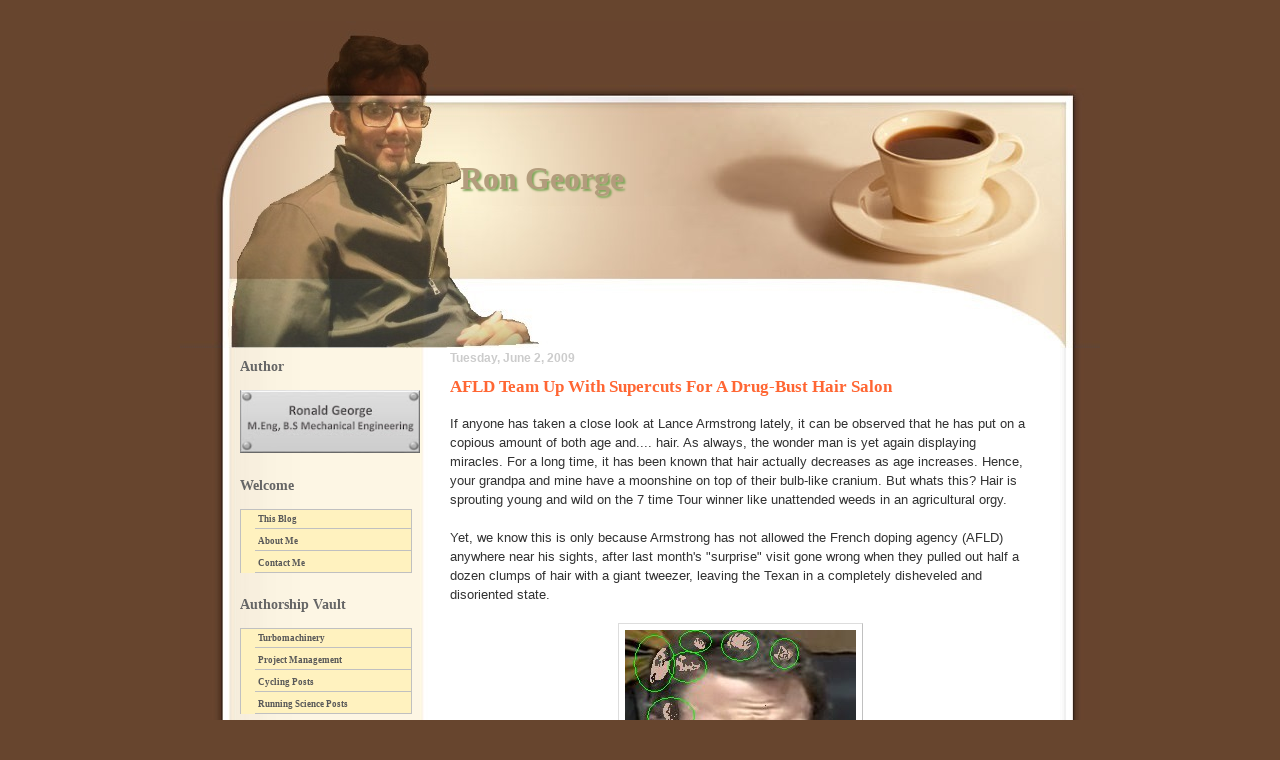

--- FILE ---
content_type: text/html; charset=UTF-8
request_url: http://www.georgeron.com/2009/06/afld-team-up-with-supercuts-for-drug.html
body_size: 18339
content:
<!DOCTYPE html>
<html xmlns='http://www.w3.org/1999/xhtml' xmlns:b='http://www.google.com/2005/gml/b' xmlns:data='http://www.google.com/2005/gml/data' xmlns:expr='http://www.google.com/2005/gml/expr'>
<head>
<link href='https://www.blogger.com/static/v1/widgets/2944754296-widget_css_bundle.css' rel='stylesheet' type='text/css'/>
<meta content='Presenting Technical, Humorous and Other Appealing Topics In Cycling' name='Ronald George'/>
<meta content='text/html; charset=UTF-8' http-equiv='Content-Type'/>
<meta content='blogger' name='generator'/>
<link href='http://www.georgeron.com/favicon.ico' rel='icon' type='image/x-icon'/>
<link href='http://www.georgeron.com/2009/06/afld-team-up-with-supercuts-for-drug.html' rel='canonical'/>
<link rel="alternate" type="application/atom+xml" title="Ron George - Atom" href="http://www.georgeron.com/feeds/posts/default" />
<link rel="alternate" type="application/rss+xml" title="Ron George - RSS" href="http://www.georgeron.com/feeds/posts/default?alt=rss" />
<link rel="service.post" type="application/atom+xml" title="Ron George - Atom" href="https://www.blogger.com/feeds/4786784182488135171/posts/default" />

<link rel="alternate" type="application/atom+xml" title="Ron George - Atom" href="http://www.georgeron.com/feeds/6053421158311807138/comments/default" />
<!--Can't find substitution for tag [blog.ieCssRetrofitLinks]-->
<link href='https://blogger.googleusercontent.com/img/b/R29vZ2xl/AVvXsEgb8lSt_vKBw22aOszqz7kn4-Ei6AfJnQHpilHbR50XNe9gQNiv2bBMf8lTFoppcSDbBDrDnIid_XOClKdRxCaVZH8Q1fftzYLnDfTtTCwzthkkup6Jf00oRunzsMAi1m3G7IIdKsWu9p28/s400/disheveled.bmp' rel='image_src'/>
<meta content='http://www.georgeron.com/2009/06/afld-team-up-with-supercuts-for-drug.html' property='og:url'/>
<meta content='AFLD Team Up With Supercuts For A Drug-Bust Hair Salon' property='og:title'/>
<meta content='A blog about endurance sports, climate and complex systems.' property='og:description'/>
<meta content='https://blogger.googleusercontent.com/img/b/R29vZ2xl/AVvXsEgb8lSt_vKBw22aOszqz7kn4-Ei6AfJnQHpilHbR50XNe9gQNiv2bBMf8lTFoppcSDbBDrDnIid_XOClKdRxCaVZH8Q1fftzYLnDfTtTCwzthkkup6Jf00oRunzsMAi1m3G7IIdKsWu9p28/w1200-h630-p-k-no-nu/disheveled.bmp' property='og:image'/>
<title>Ron George: AFLD Team Up With Supercuts For A Drug-Bust Hair Salon</title>
<style id='page-skin-1' type='text/css'><!--
/* --- * Blogger Template Style---- * Name: coffee cup!----- *Designer: J.aghili ----- * URL: www.finalsense.com ------ * Date: February 2007 ----- */
/* Variable definitions
====================
<Variable name="textcolor" description="Text Color"
type="color" default="#333">
<Variable name="pagetitlecolor" description="Page Header Color"
type="color" default="#b39c7d">
<Variable name="datecolor" description="Date Header Color"
type="color" default="#ccc">
<Variable name="titlecolor" description="Post Title Color"
type="color" default="#f63">
<Variable name="footercolor" description="Post Footer Color"
type="color" default="#999">
<Variable name="sidebartextcolor" description="Sidebar Text Color"
type="color" default="#999">
<Variable name="sidebarcolor" description="Sidebar Title Color"
type="color" default="#666">
<Variable name="linkcolor" description="Link Color"
type="color" default="#69c">
<Variable name="visitedlinkcolor" description="Visited Link Color"
type="color" default="#666699">
<Variable name="bodyfont" description="Text Font"
type="font"
default="normal normal 100% Verdana, sans-serif">
<Variable name="pagetitlefont" description="Page Header Font"
type="font" default="normal normal 100% 'Georgia','Times New Roman'">
<Variable name="titlefont" description="Post Title Font"
type="font" default="normal bold 130% 'Georgia','Times New Roman'">
<Variable name="sidebarheaderfont" description="Sidebar Title Font"
type="font" default="normal bold 130% 'Georgia','Times New Roman'">
*/
/* ---( page defaults )--- */
body {  margin: 0px;  padding: 0px;  font-size: small;  text-align: center;  color: #333333;  background: #67452e;  }
blockquote {  margin: 0 0 0 30px;  margin:1em 20px; padding:10px 15px; background: #EEEEEE; padding: 15px 0 0 20px;  font-size: 88%;  line-height: 1.5em;  color: #666;  }
blockquote p {  margin-top: 0;  }
abbr, acronym {  cursor: help;  font-style: normal;  }
code {  color: #f63;  }
hr {  display: none;  }
img {  border: none;  }
/* unordered list style */
ul {  list-style: none;  margin-left: 10px;  padding: 0;  }
li {  list-style: none;  padding-left: 14px;  margin-bottom: 3px;  }
/* links */
a:link {  color: #b39c7d;text-decoration: none;  }
a:visited {  color: #666699;text-decoration: none;  }
a:hover {  color: red;text-decoration: none;  }
a:active { color: #cc3333; text-decoration: none;  }
/* ---( layout structure )---*/
#outer-wrapper {  width: 920px;  margin: 0px auto 0;   text-align: left;  font: normal normal 100% Verdana, sans-serif;  }
#content-wrapper {  margin-left: 50px; /* to avoid the border image */  width: 800px;  }
#main {  float: right;  width: 590px;  margin: 0px; padding: 0px 0px 0px 15px;  line-height: 1.5em;  word-wrap: break-word; /* fix for long text breaking sidebar float in IE */  overflow: hidden;     /* fix for long non-text content breaking IE sidebar float */  }
#sidebar {  float: left;  width: 190px;  padding: 0px;  font-size: 85%;  line-height: 1.4em;  word-wrap: break-word; /* fix for long text breaking sidebar float in IE */  overflow: hidden;     /* fix for long non-text content breaking IE sidebar float */  }
#center {background: #ffffff url('http://photos1.blogger.com/x/blogger/6092/2649/1600/944875/cup-2.jpg') repeat-y top center;}
/* ---( header and site name )--- */
#header-wrapper {  margin: 0;  padding: 0;  font: normal normal 100%'Georgia','Times New Roman';  }
#header {  margin: 0; height:327px; width:920;  color: #67452e;   background: url('https://blogger.googleusercontent.com/img/b/R29vZ2xl/AVvXsEgnW5R_6SZ_LYA0Tvb3vfLPPhC3vtJyS9W8R7rHv3IvK5snjwUBAWsEyLwsac7toU-1RnEC4cLigct5GJeT6iYdMsKbciJpzhJJaj4leFqnDTAIxcGFqVYmQtPzBD-HTbHIuQn5DHRByIxD/s1600/New+blog+template.jpg') no-repeat top center;  }
#header h1 { width: 560px;  font-size: 245%; padding: 140px 0px 0px 280px;  text-shadow: #81A75B 2px 2px 2px; text-align: left;  }
#header h1 a {  text-decoration: none;  color: #b39c7d;  }
#header h1 a:hover {  color: #eee;  }
/* ---( main column )--- */
h2.date-header {  margin-top: 0;  padding-left: 10px;  font-size: 90%;  color: #cccccc;  }
.post h3 {  margin-top: 0;  font: normal bold 130% 'Georgia','Times New Roman';  color: #ff6633;  }
.post {  border-bottom: 1px solid #b39c7d; margin-left:0; margin-right:0; margin-top:0; margin-bottom:1em; padding-left:10px; padding-right:0; padding-top:0; padding-bottom:1em  }
.post h3 a {color: #67432e; text-decoration: none;}
.post h3 a:hover {   color: #b39c7d;  text-decoration: none; }
.post-footer {  margin: 0;  padding: 0px;  font-size: 88%;  color: #999999;  }
.post img {  padding: 6px;  border-top: 1px solid #ddd;  border-left: 1px solid #ddd;  border-bottom: 1px solid #c0c0c0;  border-right: 1px solid #c0c0c0;  }
.feed-links {  clear: both;  line-height: 2.5em;}
#blog-pager-newer-link {  float: right; }
#blog-pager-older-link {   float: left; }
#blog-pager {     text-align: center;  }
/* comment styles */
#comments {  padding-top: 10px;  font-size: 85%;  line-height: 1.5em;  color: #666;  }
#comments h4 {  margin: 20px 0 15px 0;  padding: 8px 0 0 40px;  font-family: "Lucida Grande", "Trebuchet MS";  font-size: 130%;  color: #666;  height: 29px !important; /* for most browsers */  height :37px; /* for IE5/Win */  }
#comments ul {  margin-left: 0;  }
#comments li {  background: none;  padding-left: 0;  }
.comment-body {  padding: 0 10px 0 25px;  }
.comment-body p {  margin-bottom: 0;  }
.comment-author {  margin: 4px 0 0 0;  padding: 0 10px 0 60px;  color: #999;    }
.comment-footer {  border-bottom: 1px solid #ddd;  padding-bottom: 1em;}
.deleted-comment {  font-style:italic;  color:gray;  }
/* ---( sidebar )--- */
.sidebar h2 {   margin: 0 0 0 0;  padding: 10px 0 0 0px; font: normal bold 130% 'Lucida Grande','Trebuchet MS';  color: #666666;  height: 32px;  height: 32px !important; /* for most browsers */  height :57px; /* for IE5/Win */  }
.sidebar .widget {  margin: 0;  padding: 0 0 10px 10px;  border-bottom: 0px solid #ddd;}
.sidebar li {  background:  0 5px;  }
.profile-textblock {   clear: both;  margin-left: 0;}
.profile-img {   float: left;  margin: 0 5px 5px 0;  border: 1px solid #ddd;  padding: 4px;}
/* ---( footer )--- */
.clear { /* to fix IE6 padding-top issue */  clear: both;  }
#footer-wrapper {  margin: 0;  padding: 0 0 0 0;  font-size: 85%;  }
#footer {  margin: 0; width: 920px; height:220px;  padding: 0px;  background: url('http://photos1.blogger.com/x/blogger/6092/2649/1600/574849/cup-3.jpg') no-repeat top center;  }
/** Page structure tweaks for layout editor wireframe */
body#layout #outer-wrapper,
body#layout #main,
body#layout #sidebar {   padding-top: 0;  margin-top: 0;}
body#layout #outer-wrapper,body#layout #content-wrapper {   width: 740px;}
body#layout #sidebar {   margin-right: 0;  margin-bottom: 1em; }
body#layout #header,body#layout #footer,
body#layout #main {  padding: 0; }
body#layout #content-wrapper {   margin: 0px; }
#navbar-iframe {   height:0px;   visibility:hidden;   display:none   }
/*------Commment Bubble Start------*/
.comment-bubble {
float : right;
width : 62px;
height : 45px;
background : url(https://blogger.googleusercontent.com/img/b/R29vZ2xl/AVvXsEgPXoqu45eaPIgn2wVoN3wIN9D6uQJcqKL-hqsgPhbE9lhbFV1VjltniAE8IlwKsr-g-av3P10wdymxEM6aZpcAkWtREHtNCpZ7nDbsLaSVEsUAykEgI9tSNkiu1MntdLblP1UKLiLPf_Q/s1600/image2.bmp) no-repeat;
font-size : 20px;
margin-top : -15px;
margin-right : 2px;
text-align : center;
padding:20px 0px 0px 0px;
}
/*-----Custom Labels Cloud widget by www.MyBloggerTricks.com----*/
.label-size{
margin:0 2px 6px 0;
padding: 3px;
text-transform: uppercase;
border: solid 1px #C6C6C6;
border-radius: 3px;
float:left;
text-decoration:none;
font-size:11px;
color:#666;
}
.label-size:hover {
border:1px solid #6BB5FF;
text-decoration: none;
-moz-transition: all 0.5s ease-out;
-o-transition: all 0.5s ease-out;
-webkit-transition: all 0.5s ease-out;
-ms-transition: all 0.5s ease-out;
transition: all 0.5s ease-out;
-moz-transform: rotate(7deg);
-o-transform: rotate(7deg);
-webkit-transform: rotate(7deg);
-ms-transform: rotate(7deg);
transform: rotate(7deg);
filter: progid:DXImageTransform.Microsoft.Matrix(
M11=0.9961946980917455, M12=-0.08715574274765817, M21=0.08715574274765817, M22=0.9961946980917455, sizingMethod='auto expand');
zoom: 1;
}
.label-size a  {
text-transform: uppercase;
float:left;
text-decoration: none;
}
.label-size a:hover  {
text-decoration: none;
}
/*------Commment Bubble End Introblogger------*/

--></style>
<!--Blog-Owners-Comment-STARTS-->
<style>
.comment-body-author {
background: #FFFFCC; /* Background color*/
color: #000000; /* Text color*/
border-top:1.0px dotted #002F66;border-bottom:1.0px dotted #002F66 ;border-left:1.0px dotted #000000;border-right:1.0px solid #000000;
line-height: 2.4em;
margin:0;
padding:0 0 0 20px; /* Posotion*/
}
</style>
<!--Blog-Owners-Comments-STOPS-->
<link href='https://www.blogger.com/dyn-css/authorization.css?targetBlogID=4786784182488135171&amp;zx=4c3a2b8e-6971-4b34-999a-38a2032507ec' media='none' onload='if(media!=&#39;all&#39;)media=&#39;all&#39;' rel='stylesheet'/><noscript><link href='https://www.blogger.com/dyn-css/authorization.css?targetBlogID=4786784182488135171&amp;zx=4c3a2b8e-6971-4b34-999a-38a2032507ec' rel='stylesheet'/></noscript>
<meta name='google-adsense-platform-account' content='ca-host-pub-1556223355139109'/>
<meta name='google-adsense-platform-domain' content='blogspot.com'/>

<script async src="https://pagead2.googlesyndication.com/pagead/js/adsbygoogle.js?client=ca-pub-1317873451399397&host=ca-host-pub-1556223355139109" crossorigin="anonymous"></script>

<!-- data-ad-client=ca-pub-1317873451399397 -->

</head>
<body>
<div class='navbar section' id='navbar'><div class='widget Navbar' data-version='1' id='Navbar1'><script type="text/javascript">
    function setAttributeOnload(object, attribute, val) {
      if(window.addEventListener) {
        window.addEventListener('load',
          function(){ object[attribute] = val; }, false);
      } else {
        window.attachEvent('onload', function(){ object[attribute] = val; });
      }
    }
  </script>
<div id="navbar-iframe-container"></div>
<script type="text/javascript" src="https://apis.google.com/js/platform.js"></script>
<script type="text/javascript">
      gapi.load("gapi.iframes:gapi.iframes.style.bubble", function() {
        if (gapi.iframes && gapi.iframes.getContext) {
          gapi.iframes.getContext().openChild({
              url: 'https://www.blogger.com/navbar/4786784182488135171?po\x3d6053421158311807138\x26origin\x3dhttp://www.georgeron.com',
              where: document.getElementById("navbar-iframe-container"),
              id: "navbar-iframe"
          });
        }
      });
    </script><script type="text/javascript">
(function() {
var script = document.createElement('script');
script.type = 'text/javascript';
script.src = '//pagead2.googlesyndication.com/pagead/js/google_top_exp.js';
var head = document.getElementsByTagName('head')[0];
if (head) {
head.appendChild(script);
}})();
</script>
</div></div>
<div id='outer-wrapper'><div id='wrap2'>
<!-- skip links for text browsers -->
<span id='skiplinks' style='display:none;'>
<a href='#main'>skip to main </a> |
      <a href='#sidebar'>skip to sidebar</a>
</span>
<div id='header-wrapper'>
<div class='header section' id='header'><div class='widget Header' data-version='1' id='Header1'>
<div id='header-inner'>
<div class='titlewrapper'>
<h1 class='title'>
<a href='http://www.georgeron.com/'>
Ron George
</a>
</h1>
</div>
<div class='descriptionwrapper'>
<p class='description'><span>
</span></p>
</div>
</div>
</div></div>
</div>
<div id='center'>
<div id='content-wrapper'>
<div id='main-wrapper'>
<div class='main section' id='main'><div class='widget Blog' data-version='1' id='Blog1'>
<div class='blog-posts hfeed'>

          <div class="date-outer">
        
<h2 class='date-header'><span>Tuesday, June 2, 2009</span></h2>

          <div class="date-posts">
        
<div class='post-outer'>
<div class='post hentry' itemprop='blogPost' itemscope='itemscope' itemtype='http://schema.org/BlogPosting'>
<meta content='https://blogger.googleusercontent.com/img/b/R29vZ2xl/AVvXsEgb8lSt_vKBw22aOszqz7kn4-Ei6AfJnQHpilHbR50XNe9gQNiv2bBMf8lTFoppcSDbBDrDnIid_XOClKdRxCaVZH8Q1fftzYLnDfTtTCwzthkkup6Jf00oRunzsMAi1m3G7IIdKsWu9p28/s400/disheveled.bmp' itemprop='image_url'/>
<meta content='4786784182488135171' itemprop='blogId'/>
<meta content='6053421158311807138' itemprop='postId'/>
<a name='6053421158311807138'></a>
<h3 class='post-title entry-title' itemprop='name'>
AFLD Team Up With Supercuts For A Drug-Bust Hair Salon
</h3>
<div class='post-header'>
<div class='post-header-line-1'></div>
</div>
<div class='post-body entry-content' id='post-body-6053421158311807138' itemprop='description articleBody'>
If anyone has taken a close look at Lance Armstrong lately, it can be observed that he has put on a copious amount of both age and.... hair. As always, the wonder man is yet again displaying miracles. For a long time, it has been known that hair actually decreases as age increases. Hence, your grandpa and mine have a moonshine on top of their bulb-like cranium. But whats this? Hair is sprouting young and wild on the 7 time Tour winner like unattended weeds in an agricultural orgy.<br /><br />Yet, we know this is only because Armstrong has not allowed the French doping agency (AFLD) anywhere near his sights, after last month's "surprise" visit gone wrong when they pulled out half a dozen clumps of hair with a giant tweezer, leaving the Texan in a completely disheveled and disoriented state.<br /><br /><a href="https://blogger.googleusercontent.com/img/b/R29vZ2xl/AVvXsEgb8lSt_vKBw22aOszqz7kn4-Ei6AfJnQHpilHbR50XNe9gQNiv2bBMf8lTFoppcSDbBDrDnIid_XOClKdRxCaVZH8Q1fftzYLnDfTtTCwzthkkup6Jf00oRunzsMAi1m3G7IIdKsWu9p28/s1600-h/disheveled.bmp" onblur="try {parent.deselectBloggerImageGracefully();} catch(e) {}"><img alt="" border="0" id="BLOGGER_PHOTO_ID_5342767828780436386" src="https://blogger.googleusercontent.com/img/b/R29vZ2xl/AVvXsEgb8lSt_vKBw22aOszqz7kn4-Ei6AfJnQHpilHbR50XNe9gQNiv2bBMf8lTFoppcSDbBDrDnIid_XOClKdRxCaVZH8Q1fftzYLnDfTtTCwzthkkup6Jf00oRunzsMAi1m3G7IIdKsWu9p28/s400/disheveled.bmp" style="margin: 0px auto 10px; display: block; text-align: center; cursor: pointer; width: 231px; height: 243px;" /></a><br />The AFLD has been monitoring his hair growth closely since then. Recently however, they have begun raising <span style="font-style: italic;">alerte rouge</span>. In a new twist of drama, experts with the agency claim that if their computer simulation studies show the correct picture, in 2 months, Armstrong's entire face could be veiled with hair. This event could allow him to hide his identity and flee doping tests. The AFLD fear they may ultimately be beaten up, slapped, or pepper sprayed on as they round up wrong yet look-alike female suspects on the street in their hunt for Armstrong. (The French, don't like getting slapped by women. Their forte is in French kissing. Well, I guess you could combine a slap and a French kiss?)<br /><br />The AFLD are now proposing Armstrong a treat to get closer to him. Knowing this brash Texan loves college football, Blackberries, hometown burgers, and any other cultural insignia of the US of A, they are now reportedly joining hands with none other than <a href="http://www.supercuts.com/"><span style="font-weight: bold; color: rgb(255, 0, 0);">Supercuts</span></a> (an American barbering franchise) to service the 7 time Tour winner's hair. This initiative is being called the 'Drug-Bust Hair Salon'. Of course, every AFLD visit is unexpected and impromptu. But when they do show up at Armstrong's door, they will now be accompanied by a busty female barber (okay fine, I'll call her a <span style="font-style: italic;">hairdresser</span>) trained by Supercuts and more graceful with scissors and number 4 trimmers than the clumsy AFLD.<br /><br />Through this act of appeasement, the French hope to recover some of the love lost between them and Armstrong, by getting hair samples more humanely and restoring hair to youthful state.<br /><br />Now 8 hair styles have been made available to Armstrong.<br /><br /><br /><span style="font-weight: bold;"><u>The Look :</u></span> A fringe cut adorned with a French beard. One eye is cleverly covered so that he has to stress only one eyeball while giving the textbook 'Look'. There is a chance he may go blind stressing out both eyes, hence this is optometrist recommended.<br /><br /><a href="https://blogger.googleusercontent.com/img/b/R29vZ2xl/AVvXsEjW6_AqzCS80E-9-y3owE-EX4e9UaxaGJ0XTeif0KT9wsnXiPA5Mr4FmGIySxmOflpnefnH-YMx6n-Ky8dpidd63G8ujY2Xl9rhKeECHhd5Xz78U9QyxZjiQ4wlE8VSTdJXMtMpQTjBq_iM/s1600-h/fringe.bmp" onblur="try {parent.deselectBloggerImageGracefully();} catch(e) {}"><img alt="" border="0" id="BLOGGER_PHOTO_ID_5342620112225481442" src="https://blogger.googleusercontent.com/img/b/R29vZ2xl/AVvXsEjW6_AqzCS80E-9-y3owE-EX4e9UaxaGJ0XTeif0KT9wsnXiPA5Mr4FmGIySxmOflpnefnH-YMx6n-Ky8dpidd63G8ujY2Xl9rhKeECHhd5Xz78U9QyxZjiQ4wlE8VSTdJXMtMpQTjBq_iM/s400/fringe.bmp" style="margin: 0px auto 10px; display: block; text-align: center; cursor: pointer; width: 400px; height: 233px;" /></a><br /><br /><span style="font-weight: bold;"><u>Mohawk Reparto Corse :</u></span> This is a post-modern punkster style with Bianchi's own Reparto Corse neon green highlights to go along. Feel a little stupid and Italian at the same time.<br /><br /><a href="https://blogger.googleusercontent.com/img/b/R29vZ2xl/AVvXsEjfD5oEE2ZmCEIH2vxmVgkPc9D4qEH58ppYH9jzH6E2srT442pzUieCjVaTYUKRktDstoYtCZj4hDp9am3AZt5aJXcHINBYjQcwoGGtmRGgx4OIemFC_3P8BtJVN6JbUGroWKq2Tittxu6O/s1600-h/mohawk.bmp" onblur="try {parent.deselectBloggerImageGracefully();} catch(e) {}"><img alt="" border="0" id="BLOGGER_PHOTO_ID_5342632320270184514" src="https://blogger.googleusercontent.com/img/b/R29vZ2xl/AVvXsEjfD5oEE2ZmCEIH2vxmVgkPc9D4qEH58ppYH9jzH6E2srT442pzUieCjVaTYUKRktDstoYtCZj4hDp9am3AZt5aJXcHINBYjQcwoGGtmRGgx4OIemFC_3P8BtJVN6JbUGroWKq2Tittxu6O/s400/mohawk.bmp" style="margin: 0px auto 10px; display: block; text-align: center; cursor: pointer; width: 354px; height: 400px;" /></a><span style="font-weight: bold;"><u><br />Medieval Monk :</u></span> Medieval Monk could be a choice self-reward for those days when he has been a good boy, and his tested hematocrit levels are lower than a 40%.<br /><br /><a href="https://blogger.googleusercontent.com/img/b/R29vZ2xl/AVvXsEhzO8LT7_kyyNNcLgnTki5jwxr2xev4y1sJwIsyGAZyuW6HQ9sy1at3PKzzv6ulaaGpLRClQDJrBIjfiSO2R_QycmFRqqBSfuqkLfCQ4s7yjFDHa5Ik8HnEkTW2fmn1MhFqz5O0E0QKnBaB/s1600-h/medieval+monk.bmp" onblur="try {parent.deselectBloggerImageGracefully();} catch(e) {}"><img alt="" border="0" id="BLOGGER_PHOTO_ID_5342857047291314370" src="https://blogger.googleusercontent.com/img/b/R29vZ2xl/AVvXsEhzO8LT7_kyyNNcLgnTki5jwxr2xev4y1sJwIsyGAZyuW6HQ9sy1at3PKzzv6ulaaGpLRClQDJrBIjfiSO2R_QycmFRqqBSfuqkLfCQ4s7yjFDHa5Ik8HnEkTW2fmn1MhFqz5O0E0QKnBaB/s400/medieval+monk.bmp" style="margin: 0px auto 10px; display: block; text-align: center; cursor: pointer; width: 400px; height: 232px;" /></a><br /><br /><span style="font-weight: bold;"><u>Afro Militant :</u> </span>This haircut captures the shamelessness, the non-nonchalance in him when he aggressively pursues petite blonde women young enough to be his daughters.<br /><br /><a href="https://blogger.googleusercontent.com/img/b/R29vZ2xl/AVvXsEg3SovZBTPflfCri6m4JA8ITm3V-hhuLhulJlAzF2j63HzZwhUvMOxGYn65G2ElAgDXB0HL8snIzX0C-upbVaUtgkhbcRo5ochi7FNWChSJ_a7NpfJ8rIpTYTNuCKdJaDGzGWZxb-JmISGd/s1600-h/afro+70%27s.bmp" onblur="try {parent.deselectBloggerImageGracefully();} catch(e) {}"><img alt="" border="0" id="BLOGGER_PHOTO_ID_5342620097288904914" src="https://blogger.googleusercontent.com/img/b/R29vZ2xl/AVvXsEg3SovZBTPflfCri6m4JA8ITm3V-hhuLhulJlAzF2j63HzZwhUvMOxGYn65G2ElAgDXB0HL8snIzX0C-upbVaUtgkhbcRo5ochi7FNWChSJ_a7NpfJ8rIpTYTNuCKdJaDGzGWZxb-JmISGd/s400/afro+70%27s.bmp" style="margin: 0px auto 10px; display: block; text-align: center; cursor: pointer; width: 400px; height: 253px;" /></a><br /><br /><span style="font-weight: bold;"><u>The Boss :</u> </span>Running many different organizations as the boss maybe easier said than done, but it is <span style="font-style: italic;">actually</span> easier when he has a Donald Trump coiffure on his crown. All he then needs to do to someone is give both "The Look", and say "You're fired."<br /><br /><a href="https://blogger.googleusercontent.com/img/b/R29vZ2xl/AVvXsEiGNiGXtjxJKKHeJqjMdS3Bev4Ow6fywLfMr8XHj5X04lyfhKf-LNWl1Fo7MA4hokgXydYpiHU0xG29v2R6wVmmfJ_H7yf45FtxGZLRbyNRz-jDQ5s0cTqP0vVCq3B7uDHXOGDUy8LLihyphenhyphenz/s1600-h/donald+trump.bmp" onblur="try {parent.deselectBloggerImageGracefully();} catch(e) {}"><img alt="" border="0" id="BLOGGER_PHOTO_ID_5342620104157291218" src="https://blogger.googleusercontent.com/img/b/R29vZ2xl/AVvXsEiGNiGXtjxJKKHeJqjMdS3Bev4Ow6fywLfMr8XHj5X04lyfhKf-LNWl1Fo7MA4hokgXydYpiHU0xG29v2R6wVmmfJ_H7yf45FtxGZLRbyNRz-jDQ5s0cTqP0vVCq3B7uDHXOGDUy8LLihyphenhyphenz/s400/donald+trump.bmp" style="margin: 0px auto 10px; display: block; text-align: center; cursor: pointer; width: 400px; height: 291px;" /></a><br /><br /><span style="font-weight: bold;"><u>Rock n' Roll :</u></span> Long, hard days in the saddle requires some new characters. Some music. Some dance. Its easier to forget the pain this way. Life is a blur. Bring on the classic Elvis hairdo, b**ch.<br /><br /><a href="https://blogger.googleusercontent.com/img/b/R29vZ2xl/AVvXsEgq5aCy8psghwDotTEFeDk1Jbqu8Zu6o6l9R-6a8OXDYnl4XdWkt3LVss5DmrXvq8Vv3rrDZJMh7NUN8fZQQPhayocSho8svogMKNj08AnmZQxqfykscd4cIEAuSmW4lkOFA4KM6NYdjgFH/s1600-h/elvis+70%27s.bmp" onblur="try {parent.deselectBloggerImageGracefully();} catch(e) {}"><img alt="" border="0" id="BLOGGER_PHOTO_ID_5342768683262097954" src="https://blogger.googleusercontent.com/img/b/R29vZ2xl/AVvXsEgq5aCy8psghwDotTEFeDk1Jbqu8Zu6o6l9R-6a8OXDYnl4XdWkt3LVss5DmrXvq8Vv3rrDZJMh7NUN8fZQQPhayocSho8svogMKNj08AnmZQxqfykscd4cIEAuSmW4lkOFA4KM6NYdjgFH/s400/elvis+70%27s.bmp" style="margin: 0px auto 10px; display: block; text-align: center; cursor: pointer; width: 400px; height: 224px;" /></a><br /><br /><span style="font-weight: bold;"><u>Short And Classic Native Indian :</u></span> This is one of Supercuts' specialties, combining Native Indian heritage with a classic nerdy look of a master strategist to make him exactly that - a Native Indian strategist. Grow those locks now and make war!<br /><br /><a href="https://blogger.googleusercontent.com/img/b/R29vZ2xl/AVvXsEgphHlT4kc4gOqwFgDJzSaJr7MwtSY-t5zucaeIzUkFOepyPvCaAGa7IkoVKIR-xAM_bZRhHYQQ7FOOs0nVm-uV4ndY724ItsOOYCu8TWjEeRO1Zr68RhSHu-eGefevjcquiCM-GDfwWdMg/s1600-h/short+classic+red+indian.bmp" onblur="try {parent.deselectBloggerImageGracefully();} catch(e) {}"><img alt="" border="0" id="BLOGGER_PHOTO_ID_5342621967109289970" src="https://blogger.googleusercontent.com/img/b/R29vZ2xl/AVvXsEgphHlT4kc4gOqwFgDJzSaJr7MwtSY-t5zucaeIzUkFOepyPvCaAGa7IkoVKIR-xAM_bZRhHYQQ7FOOs0nVm-uV4ndY724ItsOOYCu8TWjEeRO1Zr68RhSHu-eGefevjcquiCM-GDfwWdMg/s400/short+classic+red+indian.bmp" style="margin: 0px auto 10px; display: block; text-align: center; cursor: pointer; width: 400px; height: 332px;" /></a><br /><br /><span style="font-weight: bold;">Bend It Like Beckham</span> : When you want to curveball the goal, <a href="http://www.theinsider.com/news/534107_David_Beckham_denies_wearing_Victoria_s_undies"><span style="font-weight: bold; color: rgb(255, 0, 0);">slip in your wife's panties</span></a>, fight with a journalist or take a 30 minute shower during a drug test....when you want to break all the rules, this one takes the cake. Rub that hair gel in hard and bend it like Beckham.<br /><div style="text-align: center;"><a href="https://blogger.googleusercontent.com/img/b/R29vZ2xl/AVvXsEj-zd8Sm86a5ZeVfbDadGXHhTTGl3krTp2eNb3M_qsUd5PZuoL-9TZ_jI0rtMNIrUEMFKe87dxQkrpstmirzJVkK8RdcTyIrmgoEnZO6Zvm8IvkzXnzUW5aN3mQjahejMqnAAQhx4Iom32F/s1600-h/beckham.bmp" onblur="try {parent.deselectBloggerImageGracefully();} catch(e) {}"><img alt="" border="0" id="BLOGGER_PHOTO_ID_5342651066850525810" src="https://blogger.googleusercontent.com/img/b/R29vZ2xl/AVvXsEj-zd8Sm86a5ZeVfbDadGXHhTTGl3krTp2eNb3M_qsUd5PZuoL-9TZ_jI0rtMNIrUEMFKe87dxQkrpstmirzJVkK8RdcTyIrmgoEnZO6Zvm8IvkzXnzUW5aN3mQjahejMqnAAQhx4Iom32F/s400/beckham.bmp" style="margin: 0px auto 10px; display: block; text-align: center; cursor: pointer; width: 386px; height: 400px;" /></a>How do I look, ya'll?<br /></div><div style="text-align: center;"><br /></div><br /><div style="text-align: center;">*  *  *<br /><br /><br /><div style="text-align: left;"><span style="font-weight: bold;">P.S :</span><br /><br /><div style="text-align: center;"><a href="https://blogger.googleusercontent.com/img/b/R29vZ2xl/AVvXsEhSpIoE1L5EACMMPrJMNCikMMzR_Pdpmby_CRukITfnxzmIxG0HYB56KZWgHpB7FYlQYAE9KABtvwZC5KrbtXj5ah31XCwkR3qm0BwHz_GdTAhOpsafI1M4WCwf5m07I1ztJKQlPxHbBD7j/s1600-h/donald+trump+lost.bmp" onblur="try {parent.deselectBloggerImageGracefully();} catch(e) {}"><img alt="" border="0" id="BLOGGER_PHOTO_ID_5342857281860500482" src="https://blogger.googleusercontent.com/img/b/R29vZ2xl/AVvXsEhSpIoE1L5EACMMPrJMNCikMMzR_Pdpmby_CRukITfnxzmIxG0HYB56KZWgHpB7FYlQYAE9KABtvwZC5KrbtXj5ah31XCwkR3qm0BwHz_GdTAhOpsafI1M4WCwf5m07I1ztJKQlPxHbBD7j/s400/donald+trump+lost.bmp" style="margin: 0px auto 10px; display: block; text-align: center; cursor: pointer; width: 400px; height: 209px;" /></a><span style="font-style: italic;">Now give me my hair back!</span><br /></div></div></div>
<div style='clear: both;'></div>
</div>
<div class='post-footer'>
<div class='post-footer-line post-footer-line-1'><span class='post-author vcard'>
<br/>
<html>
<title>Print</title>
<body>
<h1>Print </h1>
<input onClick='window.print()' type='button' value='Print This Page'/>
</body>
</html>
<br/>
Posted by
<span class='fn' itemprop='author' itemscope='itemscope' itemtype='http://schema.org/Person'>
<meta content='https://www.blogger.com/profile/16268869622833968439' itemprop='url'/>
<a href='https://www.blogger.com/profile/16268869622833968439' rel='author' title='author profile'>
<span itemprop='name'>Ron</span>
</a>
</span>
</span>
<span class='post-timestamp'>
at
<meta content='http://www.georgeron.com/2009/06/afld-team-up-with-supercuts-for-drug.html' itemprop='url'/>
<a class='timestamp-link' href='http://www.georgeron.com/2009/06/afld-team-up-with-supercuts-for-drug.html' rel='bookmark' title='permanent link'><abbr class='published' itemprop='datePublished' title='2009-06-02T10:05:00+04:00'>10:05&#8239;AM</abbr></a>
</span>
<span class='post-comment-link'>
</span>
<span class='post-icons'>
<span class='item-control blog-admin pid-1306869320'>
<a href='https://www.blogger.com/post-edit.g?blogID=4786784182488135171&postID=6053421158311807138&from=pencil' title='Edit Post'>
<img alt='' class='icon-action' height='18' src='https://resources.blogblog.com/img/icon18_edit_allbkg.gif' width='18'/>
</a>
</span>
</span>
<div class='post-share-buttons goog-inline-block'>
<a class='goog-inline-block share-button sb-email' href='https://www.blogger.com/share-post.g?blogID=4786784182488135171&postID=6053421158311807138&target=email' target='_blank' title='Email This'><span class='share-button-link-text'>Email This</span></a><a class='goog-inline-block share-button sb-blog' href='https://www.blogger.com/share-post.g?blogID=4786784182488135171&postID=6053421158311807138&target=blog' onclick='window.open(this.href, "_blank", "height=270,width=475"); return false;' target='_blank' title='BlogThis!'><span class='share-button-link-text'>BlogThis!</span></a><a class='goog-inline-block share-button sb-twitter' href='https://www.blogger.com/share-post.g?blogID=4786784182488135171&postID=6053421158311807138&target=twitter' target='_blank' title='Share to X'><span class='share-button-link-text'>Share to X</span></a><a class='goog-inline-block share-button sb-facebook' href='https://www.blogger.com/share-post.g?blogID=4786784182488135171&postID=6053421158311807138&target=facebook' onclick='window.open(this.href, "_blank", "height=430,width=640"); return false;' target='_blank' title='Share to Facebook'><span class='share-button-link-text'>Share to Facebook</span></a><a class='goog-inline-block share-button sb-pinterest' href='https://www.blogger.com/share-post.g?blogID=4786784182488135171&postID=6053421158311807138&target=pinterest' target='_blank' title='Share to Pinterest'><span class='share-button-link-text'>Share to Pinterest</span></a>
</div>
</div>
<div class='post-footer-line post-footer-line-2'><span class='post-labels'>
Labels:
<a href='http://www.georgeron.com/search/label/Fun' rel='tag'>Fun</a>,
<a href='http://www.georgeron.com/search/label/Humor' rel='tag'>Humor</a>
</span>
</div>
<div class='post-footer-line post-footer-line-3'><span class='post-location'>
</span>
</div>
</div>
</div>
<div class='comments' id='comments'>
<a name='comments'></a>
<h4>2 comments:</h4>
<div id='Blog1_comments-block-wrapper'>
<dl class='avatar-comment-indent' id='comments-block'>
<dt class='comment-author ' id='c7598845238049774605'>
<a name='c7598845238049774605'></a>
<div class="avatar-image-container avatar-stock"><span dir="ltr"><img src="//resources.blogblog.com/img/blank.gif" width="35" height="35" alt="" title="John Halter">

</span></div>
John Halter
said...
</dt>
<dd class='comment-body' id='Blog1_cmt-7598845238049774605'>
<p>
Fantastic! Did Lance twitter this?
</p>
</dd>
<dd class='comment-footer'>
<span class='comment-timestamp'>
<a href='http://www.georgeron.com/2009/06/afld-team-up-with-supercuts-for-drug.html?showComment=1243955580134#c7598845238049774605' title='comment permalink'>
June 2, 2009 at 7:13&#8239;PM
</a>
<span class='item-control blog-admin pid-709309163'>
<a class='comment-delete' href='https://www.blogger.com/comment/delete/4786784182488135171/7598845238049774605' title='Delete Comment'>
<img src='https://resources.blogblog.com/img/icon_delete13.gif'/>
</a>
</span>
</span>
</dd>
<dt class='comment-author ' id='c4519000730624480101'>
<a name='c4519000730624480101'></a>
<div class="avatar-image-container avatar-stock"><span dir="ltr"><img src="//resources.blogblog.com/img/blank.gif" width="35" height="35" alt="" title="Megan">

</span></div>
Megan
said...
</dt>
<dd class='comment-body' id='Blog1_cmt-4519000730624480101'>
<p>
I discovered your blog on London Cyclists rankings! I must commend on how versatile you are with posts. This blog will sure be a daily read for me.
</p>
</dd>
<dd class='comment-footer'>
<span class='comment-timestamp'>
<a href='http://www.georgeron.com/2009/06/afld-team-up-with-supercuts-for-drug.html?showComment=1244053325715#c4519000730624480101' title='comment permalink'>
June 3, 2009 at 10:22&#8239;PM
</a>
<span class='item-control blog-admin pid-709309163'>
<a class='comment-delete' href='https://www.blogger.com/comment/delete/4786784182488135171/4519000730624480101' title='Delete Comment'>
<img src='https://resources.blogblog.com/img/icon_delete13.gif'/>
</a>
</span>
</span>
</dd>
</dl>
</div>
<p class='comment-footer'>
<a href='https://www.blogger.com/comment/fullpage/post/4786784182488135171/6053421158311807138' onclick='javascript:window.open(this.href, "bloggerPopup", "toolbar=0,location=0,statusbar=1,menubar=0,scrollbars=yes,width=640,height=500"); return false;'>Post a Comment</a>
</p>
</div>
</div>

        </div></div>
      
</div>
<div class='blog-pager' id='blog-pager'>
<span id='blog-pager-newer-link'>
<a class='blog-pager-newer-link' href='http://www.georgeron.com/2009/06/my-other-ride.html' id='Blog1_blog-pager-newer-link' title='Newer Post'>Newer Post</a>
</span>
<span id='blog-pager-older-link'>
<a class='blog-pager-older-link' href='http://www.georgeron.com/2009/06/pop-quiz-iii.html' id='Blog1_blog-pager-older-link' title='Older Post'>Older Post</a>
</span>
<a class='home-link' href='http://www.georgeron.com/'>Home</a>
</div>
<div class='clear'></div>
<div class='post-feeds'>
<div class='feed-links'>
Subscribe to:
<a class='feed-link' href='http://www.georgeron.com/feeds/6053421158311807138/comments/default' target='_blank' type='application/atom+xml'>Post Comments (Atom)</a>
</div>
</div>
</div></div>
</div>
<div id='sidebar-wrapper'>
<div class='sidebar section' id='sidebar'><div class='widget Image' data-version='1' id='Image1'>
<h2>Author</h2>
<div class='widget-content'>
<img alt='Author' height='66' id='Image1_img' src='https://blogger.googleusercontent.com/img/b/R29vZ2xl/AVvXsEgQsIdav9ygk42w7NubIIrHhHCK697nQQuUHb_FNfIMeHBOJzI0C5qgbGXZho8yc-8JVBzgTbatNpLaZ9kDcK83AJwaSHPYzNTF7Qev_PF464YyOfdzHvaiSQrWnLqg0gcg52mdxg7Zz-io/s190/Picture1.jpg' width='190'/>
<br/>
</div>
<div class='clear'></div>
</div><div class='widget HTML' data-version='1' id='HTML4'>
<h2 class='title'>Welcome</h2>
<div class='widget-content'>
<style type="text/css">

/*Credits: Dynamic Drive CSS Library */
/*URL: http://www.dynamicdrive.com/style/ */

.wireframemenu{
border: 1px solid #C0C0C0;
background-color: #FFF2BF;
border-bottom-width: 0;
width: 170px;
}

* html .wireframemenu{ /*IE only rule. Original menu width minus all left/right paddings */
width: 164px;
}

.wireframemenu ul{
padding: 0;
margin: 0;
list-style-type: none;
}

.wireframemenu a{
font: bold 9px Verdana;
padding: 4px 3px;
display: block;
width: 100%; /*Define width for IE6's sake*/
color: #595959;
text-decoration: none;
border-bottom: 1px solid #C0C0C0;
}

.wireframemenu a:visited{
color: #595959;
}

html>body .wireframemenu a{ /*Non IE rule*/
width: auto;
}

.wireframemenu a:hover{
background-color: #FFBF00;
color: black;
}

</style>

<div class="wireframemenu">
<ul>
<li><a href="http://georgeron.com">This Blog</a></li>
<li><a href="http://georgeron.blogspot.ae/p/resume.html">About Me</a></li>
<li><a href="http://georgeron.blogspot.ae/p/contact-me.html">Contact Me</a></li>
</ul>
</div>
</div>
<div class='clear'></div>
</div><div class='widget HTML' data-version='1' id='HTML3'>
<h2 class='title'>Authorship Vault</h2>
<div class='widget-content'>
<style type="text/css">

/*Credits: Dynamic Drive CSS Library */
/*URL: http://www.dynamicdrive.com/style/ */

.wireframemenu{
border: 1px solid #C0C0C0;
background-color: #FFF2BF;
border-bottom-width: 0;
width: 170px;
}

* html .wireframemenu{ /*IE only rule. Original menu width minus all left/right paddings */
width: 164px;
}

.wireframemenu ul{
padding: 0;
margin: 0;
list-style-type: none;
}

.wireframemenu a{
font: bold 9px Verdana;
padding: 4px 3px;
display: block;
width: 100%; /*Define width for IE6's sake*/
color: #595959;
text-decoration: none;
border-bottom: 1px solid #C0C0C0;
}

.wireframemenu a:visited{
color: #595959;
}

html>body .wireframemenu a{ /*Non IE rule*/
width: auto;
}

.wireframemenu a:hover{
background-color: #FFBF00;
color: black;
}

</style>

<div class="wireframemenu">
<ul>
<li><a href="https://www.georgeron.com/p/turbomachinery.html">Turbomachinery</a></li>
<li><a href="https://www.georgeron.com/p/project-management.html">Project Management</a></li>
<li><a href="http://www.georgeron.com/p/cozy-beehive.html">Cycling Posts</a></li>
<li><a href="http://www.georgeron.com/search/label/Running%20Science">Running Science Posts</a></li>
<li>
</li></ul>
</div>
</div>
<div class='clear'></div>
</div><div class='widget HTML' data-version='1' id='HTML1'>
<h2 class='title'>Writings Cabinet - Other</h2>
<div class='widget-content'>
<style type="text/css">

/*Credits: Dynamic Drive CSS Library */
/*URL: http://www.dynamicdrive.com/style/ */

.wireframemenu{
border: 1px solid #C0C0C0;
background-color: #FFF2BF;
border-bottom-width: 0;
width: 170px;
}

* html .wireframemenu{ /*IE only rule. Original menu width minus all left/right paddings */
width: 164px;
}

.wireframemenu ul{
padding: 0;
margin: 0;
list-style-type: none;
}

.wireframemenu a{
font: bold 9px Verdana;
padding: 4px 3px;
display: block;
width: 100%; /*Define width for IE6's sake*/
color: #595959;
text-decoration: none;
border-bottom: 1px solid #C0C0C0;
}

.wireframemenu a:visited{
color: #595959;
}

html>body .wireframemenu a{ /*Non IE rule*/
width: auto;
}

.wireframemenu a:hover{
background-color: #FFBF00;
color: black;
}

</style>

<div class="wireframemenu">
<ul>
<li><a href="https://www.georgeron.com/p/poetry.html">Poetry</a></li>
<li>
<li><a href="http://www.georgeron.com/search/label/HRV">HRV Interest</a></li>
<li><a href="http://www.georgeron.com/search/label/Athletics">Race Reports</a>
<li><a href="http://www.georgeron.com/search/label/Personal%20Rides%20and%20Races">Ride Reports</a>
<li><a href="http://www.georgeron.com/p/blog-page.html">Engineering Paper Review</a></li>
<li><a href="http://www.georgeron.com/search/label/climate%20change">Climate Change</a></li>
<li>
</li></li></li></li></ul>
</div>
</div>
<div class='clear'></div>
</div><div class='widget HTML' data-version='1' id='HTML12'>
<h2 class='title'>Other Pages</h2>
<div class='widget-content'>
<style type="text/css">

/*Credits: Dynamic Drive CSS Library */
/*URL: http://www.dynamicdrive.com/style/ */

.wireframemenu{
border: 1px solid #C0C0C0;
background-color: #FFF2BF;
border-bottom-width: 0;
width: 170px;
}

* html .wireframemenu{ /*IE only rule. Original menu width minus all left/right paddings */
width: 164px;
}

.wireframemenu ul{
padding: 0;
margin: 0;
list-style-type: none;
}

.wireframemenu a{
font: bold 9px Verdana;
padding: 4px 3px;
display: block;
width: 100%; /*Define width for IE6's sake*/
color: #595959;
text-decoration: none;
border-bottom: 1px solid #C0C0C0;
}

.wireframemenu a:visited{
color: #595959;
}

html>body .wireframemenu a{ /*Non IE rule*/
width: auto;
}

.wireframemenu a:hover{
background-color: #FFBF00;
color: black;
}

</style>

<div class="wireframemenu">
<ul>
<li><a href="https://www.athlinks.com/athletes/517035211">My Athletic Records</a></li>
<li><a href="https://houseofrunners.wordpress.com/">House of Runners</a></li>
<li><a href="http://www.georgeron.com/p/my-interviews.html">My Interviews</a></li>
<li><a href="http://georgeron.blogspot.ae/p/my-amazon-book-reviews.html">My Book Reviews</a></li>
<li><a href="http://georgeron.blogspot.ae/p/my-travels.html">My Travels</a></li>
<li><a href="http://www.quora.com/Ron-George-1">My Quora Q&A</a></li>
<li><a href="http://www.georgeron.com/p/independant-research.html">Independant Research</a></li>
</ul>
</div>
</div>
<div class='clear'></div>
</div><div class='widget HTML' data-version='1' id='HTML2'>
<div class='widget-content'>
<form style="border:1px solid #ccc;padding:3px;text-align:center;" action="http://feedburner.google.com/fb/a/mailverify" method="post" target="popupwindow" onsubmit="window.open('http://feedburner.google.com/fb/a/mailverify?uri=georgeron/vWgc', 'popupwindow', 'scrollbars=yes,width=550,height=520');return true"><p>Enter your email address:</p><p><input type="text" style="width:140px" name="email"/></p><input type="hidden" value="georgeron/vWgc" name="uri"/><input type="hidden" name="loc" value="en_US"/><input type="submit" value="Subscribe" /><p>Delivered by <a href="http://feedburner.google.com" target="_blank">FeedBurner</a></p></form>
</div>
<div class='clear'></div>
</div><div class='widget BlogSearch' data-version='1' id='BlogSearch1'>
<h2 class='title'>Search This Blog</h2>
<div class='widget-content'>
<div id='BlogSearch1_form'>
<form action='http://www.georgeron.com/search' class='gsc-search-box' target='_top'>
<table cellpadding='0' cellspacing='0' class='gsc-search-box'>
<tbody>
<tr>
<td class='gsc-input'>
<input autocomplete='off' class='gsc-input' name='q' size='10' title='search' type='text' value=''/>
</td>
<td class='gsc-search-button'>
<input class='gsc-search-button' title='search' type='submit' value='Search'/>
</td>
</tr>
</tbody>
</table>
</form>
</div>
</div>
<div class='clear'></div>
</div>
<div class='widget BlogArchive' data-version='1' id='BlogArchive1'>
<h2>Blogpost Archive</h2>
<div class='widget-content'>
<div id='ArchiveList'>
<div id='BlogArchive1_ArchiveList'>
<select id='BlogArchive1_ArchiveMenu'>
<option value=''>Blogpost Archive</option>
<option value='http://www.georgeron.com/2025/07/'>Jul 2025 (1)</option>
<option value='http://www.georgeron.com/2024/06/'>Jun 2024 (1)</option>
<option value='http://www.georgeron.com/2021/04/'>Apr 2021 (2)</option>
<option value='http://www.georgeron.com/2021/02/'>Feb 2021 (1)</option>
<option value='http://www.georgeron.com/2020/09/'>Sep 2020 (1)</option>
<option value='http://www.georgeron.com/2020/08/'>Aug 2020 (2)</option>
<option value='http://www.georgeron.com/2020/07/'>Jul 2020 (1)</option>
<option value='http://www.georgeron.com/2020/04/'>Apr 2020 (2)</option>
<option value='http://www.georgeron.com/2019/06/'>Jun 2019 (1)</option>
<option value='http://www.georgeron.com/2019/03/'>Mar 2019 (1)</option>
<option value='http://www.georgeron.com/2018/12/'>Dec 2018 (2)</option>
<option value='http://www.georgeron.com/2018/11/'>Nov 2018 (1)</option>
<option value='http://www.georgeron.com/2018/10/'>Oct 2018 (1)</option>
<option value='http://www.georgeron.com/2018/04/'>Apr 2018 (1)</option>
<option value='http://www.georgeron.com/2018/02/'>Feb 2018 (1)</option>
<option value='http://www.georgeron.com/2018/01/'>Jan 2018 (1)</option>
<option value='http://www.georgeron.com/2017/12/'>Dec 2017 (1)</option>
<option value='http://www.georgeron.com/2017/11/'>Nov 2017 (1)</option>
<option value='http://www.georgeron.com/2017/09/'>Sep 2017 (6)</option>
<option value='http://www.georgeron.com/2017/08/'>Aug 2017 (5)</option>
<option value='http://www.georgeron.com/2017/07/'>Jul 2017 (4)</option>
<option value='http://www.georgeron.com/2017/05/'>May 2017 (1)</option>
<option value='http://www.georgeron.com/2017/04/'>Apr 2017 (3)</option>
<option value='http://www.georgeron.com/2017/03/'>Mar 2017 (3)</option>
<option value='http://www.georgeron.com/2017/02/'>Feb 2017 (3)</option>
<option value='http://www.georgeron.com/2017/01/'>Jan 2017 (3)</option>
<option value='http://www.georgeron.com/2016/12/'>Dec 2016 (1)</option>
<option value='http://www.georgeron.com/2016/11/'>Nov 2016 (2)</option>
<option value='http://www.georgeron.com/2016/10/'>Oct 2016 (2)</option>
<option value='http://www.georgeron.com/2016/09/'>Sep 2016 (2)</option>
<option value='http://www.georgeron.com/2016/08/'>Aug 2016 (1)</option>
<option value='http://www.georgeron.com/2016/04/'>Apr 2016 (3)</option>
<option value='http://www.georgeron.com/2016/03/'>Mar 2016 (1)</option>
<option value='http://www.georgeron.com/2015/12/'>Dec 2015 (1)</option>
<option value='http://www.georgeron.com/2015/10/'>Oct 2015 (2)</option>
<option value='http://www.georgeron.com/2015/09/'>Sep 2015 (1)</option>
<option value='http://www.georgeron.com/2015/07/'>Jul 2015 (2)</option>
<option value='http://www.georgeron.com/2015/06/'>Jun 2015 (1)</option>
<option value='http://www.georgeron.com/2015/04/'>Apr 2015 (3)</option>
<option value='http://www.georgeron.com/2015/01/'>Jan 2015 (3)</option>
<option value='http://www.georgeron.com/2014/12/'>Dec 2014 (2)</option>
<option value='http://www.georgeron.com/2014/06/'>Jun 2014 (1)</option>
<option value='http://www.georgeron.com/2014/05/'>May 2014 (1)</option>
<option value='http://www.georgeron.com/2014/03/'>Mar 2014 (1)</option>
<option value='http://www.georgeron.com/2014/02/'>Feb 2014 (2)</option>
<option value='http://www.georgeron.com/2014/01/'>Jan 2014 (1)</option>
<option value='http://www.georgeron.com/2013/11/'>Nov 2013 (2)</option>
<option value='http://www.georgeron.com/2013/10/'>Oct 2013 (1)</option>
<option value='http://www.georgeron.com/2013/09/'>Sep 2013 (1)</option>
<option value='http://www.georgeron.com/2013/08/'>Aug 2013 (3)</option>
<option value='http://www.georgeron.com/2013/07/'>Jul 2013 (4)</option>
<option value='http://www.georgeron.com/2013/05/'>May 2013 (2)</option>
<option value='http://www.georgeron.com/2013/04/'>Apr 2013 (5)</option>
<option value='http://www.georgeron.com/2013/02/'>Feb 2013 (2)</option>
<option value='http://www.georgeron.com/2013/01/'>Jan 2013 (1)</option>
<option value='http://www.georgeron.com/2012/10/'>Oct 2012 (2)</option>
<option value='http://www.georgeron.com/2012/08/'>Aug 2012 (2)</option>
<option value='http://www.georgeron.com/2012/07/'>Jul 2012 (2)</option>
<option value='http://www.georgeron.com/2012/06/'>Jun 2012 (1)</option>
<option value='http://www.georgeron.com/2012/01/'>Jan 2012 (1)</option>
<option value='http://www.georgeron.com/2011/12/'>Dec 2011 (2)</option>
<option value='http://www.georgeron.com/2011/08/'>Aug 2011 (2)</option>
<option value='http://www.georgeron.com/2011/05/'>May 2011 (1)</option>
<option value='http://www.georgeron.com/2011/01/'>Jan 2011 (2)</option>
<option value='http://www.georgeron.com/2010/10/'>Oct 2010 (4)</option>
<option value='http://www.georgeron.com/2010/09/'>Sep 2010 (5)</option>
<option value='http://www.georgeron.com/2010/08/'>Aug 2010 (8)</option>
<option value='http://www.georgeron.com/2010/07/'>Jul 2010 (13)</option>
<option value='http://www.georgeron.com/2010/06/'>Jun 2010 (6)</option>
<option value='http://www.georgeron.com/2010/05/'>May 2010 (11)</option>
<option value='http://www.georgeron.com/2010/04/'>Apr 2010 (5)</option>
<option value='http://www.georgeron.com/2010/03/'>Mar 2010 (12)</option>
<option value='http://www.georgeron.com/2010/02/'>Feb 2010 (11)</option>
<option value='http://www.georgeron.com/2010/01/'>Jan 2010 (11)</option>
<option value='http://www.georgeron.com/2009/12/'>Dec 2009 (9)</option>
<option value='http://www.georgeron.com/2009/11/'>Nov 2009 (11)</option>
<option value='http://www.georgeron.com/2009/10/'>Oct 2009 (11)</option>
<option value='http://www.georgeron.com/2009/09/'>Sep 2009 (9)</option>
<option value='http://www.georgeron.com/2009/08/'>Aug 2009 (9)</option>
<option value='http://www.georgeron.com/2009/07/'>Jul 2009 (12)</option>
<option value='http://www.georgeron.com/2009/06/'>Jun 2009 (12)</option>
<option value='http://www.georgeron.com/2009/05/'>May 2009 (8)</option>
<option value='http://www.georgeron.com/2009/04/'>Apr 2009 (12)</option>
<option value='http://www.georgeron.com/2009/03/'>Mar 2009 (12)</option>
<option value='http://www.georgeron.com/2009/02/'>Feb 2009 (16)</option>
<option value='http://www.georgeron.com/2009/01/'>Jan 2009 (17)</option>
<option value='http://www.georgeron.com/2008/12/'>Dec 2008 (13)</option>
<option value='http://www.georgeron.com/2008/11/'>Nov 2008 (14)</option>
<option value='http://www.georgeron.com/2008/10/'>Oct 2008 (19)</option>
<option value='http://www.georgeron.com/2008/09/'>Sep 2008 (20)</option>
<option value='http://www.georgeron.com/2008/08/'>Aug 2008 (20)</option>
<option value='http://www.georgeron.com/2008/07/'>Jul 2008 (32)</option>
<option value='http://www.georgeron.com/2008/06/'>Jun 2008 (23)</option>
<option value='http://www.georgeron.com/2008/05/'>May 2008 (29)</option>
<option value='http://www.georgeron.com/2008/04/'>Apr 2008 (30)</option>
<option value='http://www.georgeron.com/2008/03/'>Mar 2008 (18)</option>
<option value='http://www.georgeron.com/2008/02/'>Feb 2008 (21)</option>
<option value='http://www.georgeron.com/2008/01/'>Jan 2008 (20)</option>
<option value='http://www.georgeron.com/2007/12/'>Dec 2007 (13)</option>
<option value='http://www.georgeron.com/2007/11/'>Nov 2007 (20)</option>
<option value='http://www.georgeron.com/2007/10/'>Oct 2007 (26)</option>
<option value='http://www.georgeron.com/2007/09/'>Sep 2007 (14)</option>
<option value='http://www.georgeron.com/2007/08/'>Aug 2007 (14)</option>
<option value='http://www.georgeron.com/2007/07/'>Jul 2007 (22)</option>
<option value='http://www.georgeron.com/2007/06/'>Jun 2007 (1)</option>
<option value='http://www.georgeron.com/2006/10/'>Oct 2006 (13)</option>
</select>
</div>
</div>
<div class='clear'></div>
</div>
</div><div class='widget Label' data-version='1' id='Label1'>
<h2>Blog Topics</h2>
<div class='widget-content cloud-label-widget-content'>
<span class='label-size label-size-5'>
<a dir='ltr' href='http://www.georgeron.com/search/label/Designs%20and%20Materials'>Designs and Materials</a>
<span class='label-count' dir='ltr'>(206)</span>
</span>
<span class='label-size label-size-4'>
<a dir='ltr' href='http://www.georgeron.com/search/label/Perspectives'>Perspectives</a>
<span class='label-count' dir='ltr'>(102)</span>
</span>
<span class='label-size label-size-4'>
<a dir='ltr' href='http://www.georgeron.com/search/label/Equipment%20Misbehavior'>Equipment Misbehavior</a>
<span class='label-count' dir='ltr'>(68)</span>
</span>
<span class='label-size label-size-4'>
<a dir='ltr' href='http://www.georgeron.com/search/label/Humor'>Humor</a>
<span class='label-count' dir='ltr'>(62)</span>
</span>
<span class='label-size label-size-4'>
<a dir='ltr' href='http://www.georgeron.com/search/label/Bicycles%20-%20Modern'>Bicycles - Modern</a>
<span class='label-count' dir='ltr'>(60)</span>
</span>
<span class='label-size label-size-4'>
<a dir='ltr' href='http://www.georgeron.com/search/label/Fun'>Fun</a>
<span class='label-count' dir='ltr'>(54)</span>
</span>
<span class='label-size label-size-4'>
<a dir='ltr' href='http://www.georgeron.com/search/label/Parts%20of%20a%20Bicycle'>Parts of a Bicycle</a>
<span class='label-count' dir='ltr'>(54)</span>
</span>
<span class='label-size label-size-4'>
<a dir='ltr' href='http://www.georgeron.com/search/label/Personal%20Rides%20and%20Races'>Personal Rides and Races</a>
<span class='label-count' dir='ltr'>(54)</span>
</span>
<span class='label-size label-size-4'>
<a dir='ltr' href='http://www.georgeron.com/search/label/External%20Articles'>External Articles</a>
<span class='label-count' dir='ltr'>(53)</span>
</span>
<span class='label-size label-size-4'>
<a dir='ltr' href='http://www.georgeron.com/search/label/History'>History</a>
<span class='label-count' dir='ltr'>(40)</span>
</span>
<span class='label-size label-size-4'>
<a dir='ltr' href='http://www.georgeron.com/search/label/How%20Its%20Made'>How Its Made</a>
<span class='label-count' dir='ltr'>(35)</span>
</span>
<span class='label-size label-size-4'>
<a dir='ltr' href='http://www.georgeron.com/search/label/Racers'>Racers</a>
<span class='label-count' dir='ltr'>(35)</span>
</span>
<span class='label-size label-size-4'>
<a dir='ltr' href='http://www.georgeron.com/search/label/Cycling%20Injuries'>Cycling Injuries</a>
<span class='label-count' dir='ltr'>(30)</span>
</span>
<span class='label-size label-size-4'>
<a dir='ltr' href='http://www.georgeron.com/search/label/Manufacturing'>Manufacturing</a>
<span class='label-count' dir='ltr'>(30)</span>
</span>
<span class='label-size label-size-4'>
<a dir='ltr' href='http://www.georgeron.com/search/label/Running%20Science'>Running Science</a>
<span class='label-count' dir='ltr'>(29)</span>
</span>
<span class='label-size label-size-3'>
<a dir='ltr' href='http://www.georgeron.com/search/label/Cycling%20Shorts'>Cycling Shorts</a>
<span class='label-count' dir='ltr'>(25)</span>
</span>
<span class='label-size label-size-3'>
<a dir='ltr' href='http://www.georgeron.com/search/label/My%20Questions'>My Questions</a>
<span class='label-count' dir='ltr'>(23)</span>
</span>
<span class='label-size label-size-3'>
<a dir='ltr' href='http://www.georgeron.com/search/label/Research'>Research</a>
<span class='label-count' dir='ltr'>(22)</span>
</span>
<span class='label-size label-size-3'>
<a dir='ltr' href='http://www.georgeron.com/search/label/Athletics'>Athletics</a>
<span class='label-count' dir='ltr'>(21)</span>
</span>
<span class='label-size label-size-3'>
<a dir='ltr' href='http://www.georgeron.com/search/label/Read%20for%20Pleasure%20-%20Snippets'>Read for Pleasure - Snippets</a>
<span class='label-count' dir='ltr'>(20)</span>
</span>
<span class='label-size label-size-3'>
<a dir='ltr' href='http://www.georgeron.com/search/label/Advocacy'>Advocacy</a>
<span class='label-count' dir='ltr'>(17)</span>
</span>
<span class='label-size label-size-3'>
<a dir='ltr' href='http://www.georgeron.com/search/label/Design%20Analysis'>Design Analysis</a>
<span class='label-count' dir='ltr'>(17)</span>
</span>
<span class='label-size label-size-3'>
<a dir='ltr' href='http://www.georgeron.com/search/label/Bling%20Bling'>Bling Bling</a>
<span class='label-count' dir='ltr'>(14)</span>
</span>
<span class='label-size label-size-3'>
<a dir='ltr' href='http://www.georgeron.com/search/label/Doping'>Doping</a>
<span class='label-count' dir='ltr'>(14)</span>
</span>
<span class='label-size label-size-3'>
<a dir='ltr' href='http://www.georgeron.com/search/label/Interviews'>Interviews</a>
<span class='label-count' dir='ltr'>(14)</span>
</span>
<span class='label-size label-size-3'>
<a dir='ltr' href='http://www.georgeron.com/search/label/Bicycles%20-%20Classic'>Bicycles - Classic</a>
<span class='label-count' dir='ltr'>(13)</span>
</span>
<span class='label-size label-size-3'>
<a dir='ltr' href='http://www.georgeron.com/search/label/Cattaraugus'>Cattaraugus</a>
<span class='label-count' dir='ltr'>(11)</span>
</span>
<span class='label-size label-size-3'>
<a dir='ltr' href='http://www.georgeron.com/search/label/Climbs'>Climbs</a>
<span class='label-count' dir='ltr'>(11)</span>
</span>
<span class='label-size label-size-3'>
<a dir='ltr' href='http://www.georgeron.com/search/label/Sensible%20Quotes'>Sensible Quotes</a>
<span class='label-count' dir='ltr'>(11)</span>
</span>
<span class='label-size label-size-3'>
<a dir='ltr' href='http://www.georgeron.com/search/label/Tour%20%2707'>Tour &#39;07</a>
<span class='label-count' dir='ltr'>(11)</span>
</span>
<span class='label-size label-size-3'>
<a dir='ltr' href='http://www.georgeron.com/search/label/2008%20Races'>2008 Races</a>
<span class='label-count' dir='ltr'>(8)</span>
</span>
<span class='label-size label-size-3'>
<a dir='ltr' href='http://www.georgeron.com/search/label/From%20the%20Author'>From the Author</a>
<span class='label-count' dir='ltr'>(8)</span>
</span>
<span class='label-size label-size-2'>
<a dir='ltr' href='http://www.georgeron.com/search/label/2008%20Season%20Results'>2008 Season Results</a>
<span class='label-count' dir='ltr'>(7)</span>
</span>
<span class='label-size label-size-2'>
<a dir='ltr' href='http://www.georgeron.com/search/label/Bicycle%20Repair'>Bicycle Repair</a>
<span class='label-count' dir='ltr'>(7)</span>
</span>
<span class='label-size label-size-2'>
<a dir='ltr' href='http://www.georgeron.com/search/label/Buzz'>Buzz</a>
<span class='label-count' dir='ltr'>(6)</span>
</span>
<span class='label-size label-size-2'>
<a dir='ltr' href='http://www.georgeron.com/search/label/Technology'>Technology</a>
<span class='label-count' dir='ltr'>(6)</span>
</span>
<span class='label-size label-size-2'>
<a dir='ltr' href='http://www.georgeron.com/search/label/Energy'>Energy</a>
<span class='label-count' dir='ltr'>(5)</span>
</span>
<span class='label-size label-size-2'>
<a dir='ltr' href='http://www.georgeron.com/search/label/Marketing%20Mishaps'>Marketing Mishaps</a>
<span class='label-count' dir='ltr'>(5)</span>
</span>
<span class='label-size label-size-2'>
<a dir='ltr' href='http://www.georgeron.com/search/label/Music'>Music</a>
<span class='label-count' dir='ltr'>(5)</span>
</span>
<span class='label-size label-size-2'>
<a dir='ltr' href='http://www.georgeron.com/search/label/Sports'>Sports</a>
<span class='label-count' dir='ltr'>(5)</span>
</span>
<span class='label-size label-size-2'>
<a dir='ltr' href='http://www.georgeron.com/search/label/Tactics'>Tactics</a>
<span class='label-count' dir='ltr'>(5)</span>
</span>
<span class='label-size label-size-2'>
<a dir='ltr' href='http://www.georgeron.com/search/label/Tour%20%2708'>Tour &#39;08</a>
<span class='label-count' dir='ltr'>(5)</span>
</span>
<span class='label-size label-size-2'>
<a dir='ltr' href='http://www.georgeron.com/search/label/cycling%20comics'>cycling comics</a>
<span class='label-count' dir='ltr'>(5)</span>
</span>
<span class='label-size label-size-2'>
<a dir='ltr' href='http://www.georgeron.com/search/label/Cycling%20Science'>Cycling Science</a>
<span class='label-count' dir='ltr'>(4)</span>
</span>
<span class='label-size label-size-2'>
<a dir='ltr' href='http://www.georgeron.com/search/label/Engineering%20systems'>Engineering systems</a>
<span class='label-count' dir='ltr'>(4)</span>
</span>
<span class='label-size label-size-2'>
<a dir='ltr' href='http://www.georgeron.com/search/label/Tour%20de%20France'>Tour de France</a>
<span class='label-count' dir='ltr'>(4)</span>
</span>
<span class='label-size label-size-2'>
<a dir='ltr' href='http://www.georgeron.com/search/label/Transportation'>Transportation</a>
<span class='label-count' dir='ltr'>(4)</span>
</span>
<span class='label-size label-size-2'>
<a dir='ltr' href='http://www.georgeron.com/search/label/environment'>environment</a>
<span class='label-count' dir='ltr'>(4)</span>
</span>
<span class='label-size label-size-2'>
<a dir='ltr' href='http://www.georgeron.com/search/label/2008%20Olympics'>2008 Olympics</a>
<span class='label-count' dir='ltr'>(3)</span>
</span>
<span class='label-size label-size-2'>
<a dir='ltr' href='http://www.georgeron.com/search/label/2009%20Races'>2009 Races</a>
<span class='label-count' dir='ltr'>(3)</span>
</span>
<span class='label-size label-size-2'>
<a dir='ltr' href='http://www.georgeron.com/search/label/Cars'>Cars</a>
<span class='label-count' dir='ltr'>(3)</span>
</span>
<span class='label-size label-size-2'>
<a dir='ltr' href='http://www.georgeron.com/search/label/Power%20to%20Weight%20Ratio%20Table'>Power to Weight Ratio Table</a>
<span class='label-count' dir='ltr'>(3)</span>
</span>
<span class='label-size label-size-2'>
<a dir='ltr' href='http://www.georgeron.com/search/label/Social%20Issues'>Social Issues</a>
<span class='label-count' dir='ltr'>(3)</span>
</span>
<span class='label-size label-size-2'>
<a dir='ltr' href='http://www.georgeron.com/search/label/Statistics'>Statistics</a>
<span class='label-count' dir='ltr'>(3)</span>
</span>
<span class='label-size label-size-2'>
<a dir='ltr' href='http://www.georgeron.com/search/label/Vuelta%20a%20Espana%202008'>Vuelta a Espana 2008</a>
<span class='label-count' dir='ltr'>(3)</span>
</span>
<span class='label-size label-size-2'>
<a dir='ltr' href='http://www.georgeron.com/search/label/climate%20change'>climate change</a>
<span class='label-count' dir='ltr'>(3)</span>
</span>
<span class='label-size label-size-2'>
<a dir='ltr' href='http://www.georgeron.com/search/label/Aircrafts'>Aircrafts</a>
<span class='label-count' dir='ltr'>(2)</span>
</span>
<span class='label-size label-size-2'>
<a dir='ltr' href='http://www.georgeron.com/search/label/Book%20Review'>Book Review</a>
<span class='label-count' dir='ltr'>(2)</span>
</span>
<span class='label-size label-size-2'>
<a dir='ltr' href='http://www.georgeron.com/search/label/Career'>Career</a>
<span class='label-count' dir='ltr'>(2)</span>
</span>
<span class='label-size label-size-2'>
<a dir='ltr' href='http://www.georgeron.com/search/label/Education'>Education</a>
<span class='label-count' dir='ltr'>(2)</span>
</span>
<span class='label-size label-size-2'>
<a dir='ltr' href='http://www.georgeron.com/search/label/Finger%20Lakes'>Finger Lakes</a>
<span class='label-count' dir='ltr'>(2)</span>
</span>
<span class='label-size label-size-2'>
<a dir='ltr' href='http://www.georgeron.com/search/label/Guest%20Post'>Guest Post</a>
<span class='label-count' dir='ltr'>(2)</span>
</span>
<span class='label-size label-size-2'>
<a dir='ltr' href='http://www.georgeron.com/search/label/My%20Ride'>My Ride</a>
<span class='label-count' dir='ltr'>(2)</span>
</span>
<span class='label-size label-size-2'>
<a dir='ltr' href='http://www.georgeron.com/search/label/Pennsylvania'>Pennsylvania</a>
<span class='label-count' dir='ltr'>(2)</span>
</span>
<span class='label-size label-size-2'>
<a dir='ltr' href='http://www.georgeron.com/search/label/Personal'>Personal</a>
<span class='label-count' dir='ltr'>(2)</span>
</span>
<span class='label-size label-size-2'>
<a dir='ltr' href='http://www.georgeron.com/search/label/Politics'>Politics</a>
<span class='label-count' dir='ltr'>(2)</span>
</span>
<span class='label-size label-size-2'>
<a dir='ltr' href='http://www.georgeron.com/search/label/Quiz'>Quiz</a>
<span class='label-count' dir='ltr'>(2)</span>
</span>
<span class='label-size label-size-2'>
<a dir='ltr' href='http://www.georgeron.com/search/label/Terrorism'>Terrorism</a>
<span class='label-count' dir='ltr'>(2)</span>
</span>
<span class='label-size label-size-2'>
<a dir='ltr' href='http://www.georgeron.com/search/label/Vuelta%20a%20Espana%202007'>Vuelta a Espana 2007</a>
<span class='label-count' dir='ltr'>(2)</span>
</span>
<span class='label-size label-size-2'>
<a dir='ltr' href='http://www.georgeron.com/search/label/Zwift'>Zwift</a>
<span class='label-count' dir='ltr'>(2)</span>
</span>
<span class='label-size label-size-2'>
<a dir='ltr' href='http://www.georgeron.com/search/label/complex%20systems'>complex systems</a>
<span class='label-count' dir='ltr'>(2)</span>
</span>
<span class='label-size label-size-2'>
<a dir='ltr' href='http://www.georgeron.com/search/label/indoor%20apps'>indoor apps</a>
<span class='label-count' dir='ltr'>(2)</span>
</span>
<span class='label-size label-size-2'>
<a dir='ltr' href='http://www.georgeron.com/search/label/pandemic'>pandemic</a>
<span class='label-count' dir='ltr'>(2)</span>
</span>
<span class='label-size label-size-2'>
<a dir='ltr' href='http://www.georgeron.com/search/label/philosophy'>philosophy</a>
<span class='label-count' dir='ltr'>(2)</span>
</span>
<span class='label-size label-size-1'>
<a dir='ltr' href='http://www.georgeron.com/search/label/2006-2007%20Season%20Results'>2006-2007 Season Results</a>
<span class='label-count' dir='ltr'>(1)</span>
</span>
<span class='label-size label-size-1'>
<a dir='ltr' href='http://www.georgeron.com/search/label/2017%20Results'>2017 Results</a>
<span class='label-count' dir='ltr'>(1)</span>
</span>
<span class='label-size label-size-1'>
<a dir='ltr' href='http://www.georgeron.com/search/label/Awards'>Awards</a>
<span class='label-count' dir='ltr'>(1)</span>
</span>
<span class='label-size label-size-1'>
<a dir='ltr' href='http://www.georgeron.com/search/label/Construction'>Construction</a>
<span class='label-count' dir='ltr'>(1)</span>
</span>
<span class='label-size label-size-1'>
<a dir='ltr' href='http://www.georgeron.com/search/label/Cycling%20Legs'>Cycling Legs</a>
<span class='label-count' dir='ltr'>(1)</span>
</span>
<span class='label-size label-size-1'>
<a dir='ltr' href='http://www.georgeron.com/search/label/Engines'>Engines</a>
<span class='label-count' dir='ltr'>(1)</span>
</span>
<span class='label-size label-size-1'>
<a dir='ltr' href='http://www.georgeron.com/search/label/Giro%20Lombardia'>Giro Lombardia</a>
<span class='label-count' dir='ltr'>(1)</span>
</span>
<span class='label-size label-size-1'>
<a dir='ltr' href='http://www.georgeron.com/search/label/HRV'>HRV</a>
<span class='label-count' dir='ltr'>(1)</span>
</span>
<span class='label-size label-size-1'>
<a dir='ltr' href='http://www.georgeron.com/search/label/His'>His</a>
<span class='label-count' dir='ltr'>(1)</span>
</span>
<span class='label-size label-size-1'>
<a dir='ltr' href='http://www.georgeron.com/search/label/Job%20Openings'>Job Openings</a>
<span class='label-count' dir='ltr'>(1)</span>
</span>
<span class='label-size label-size-1'>
<a dir='ltr' href='http://www.georgeron.com/search/label/On%20the%20Bike%20Gimmicks'>On the Bike Gimmicks</a>
<span class='label-count' dir='ltr'>(1)</span>
</span>
<span class='label-size label-size-1'>
<a dir='ltr' href='http://www.georgeron.com/search/label/Relaxation'>Relaxation</a>
<span class='label-count' dir='ltr'>(1)</span>
</span>
<span class='label-size label-size-1'>
<a dir='ltr' href='http://www.georgeron.com/search/label/Space'>Space</a>
<span class='label-count' dir='ltr'>(1)</span>
</span>
<span class='label-size label-size-1'>
<a dir='ltr' href='http://www.georgeron.com/search/label/Tour%20%2712'>Tour &#39;12</a>
<span class='label-count' dir='ltr'>(1)</span>
</span>
<span class='label-size label-size-1'>
<a dir='ltr' href='http://www.georgeron.com/search/label/Training%20-%20Offseason'>Training - Offseason</a>
<span class='label-count' dir='ltr'>(1)</span>
</span>
<span class='label-size label-size-1'>
<a dir='ltr' href='http://www.georgeron.com/search/label/Training%20and%20Racing%20with%20a%20Power%20Meter%20-%20Allen%20and%20Coogan'>Training and Racing with a Power Meter - Allen and Coogan</a>
<span class='label-count' dir='ltr'>(1)</span>
</span>
<span class='label-size label-size-1'>
<a dir='ltr' href='http://www.georgeron.com/search/label/Travel'>Travel</a>
<span class='label-count' dir='ltr'>(1)</span>
</span>
<span class='label-size label-size-1'>
<a dir='ltr' href='http://www.georgeron.com/search/label/Victory%20Salute-apedia'>Victory Salute-apedia</a>
<span class='label-count' dir='ltr'>(1)</span>
</span>
<span class='label-size label-size-1'>
<a dir='ltr' href='http://www.georgeron.com/search/label/Vuelta%20a%20Espana%202017'>Vuelta a Espana 2017</a>
<span class='label-count' dir='ltr'>(1)</span>
</span>
<span class='label-size label-size-1'>
<a dir='ltr' href='http://www.georgeron.com/search/label/Wars'>Wars</a>
<span class='label-count' dir='ltr'>(1)</span>
</span>
<span class='label-size label-size-1'>
<a dir='ltr' href='http://www.georgeron.com/search/label/World%20Records'>World Records</a>
<span class='label-count' dir='ltr'>(1)</span>
</span>
<span class='label-size label-size-1'>
<a dir='ltr' href='http://www.georgeron.com/search/label/coding'>coding</a>
<span class='label-count' dir='ltr'>(1)</span>
</span>
<span class='label-size label-size-1'>
<a dir='ltr' href='http://www.georgeron.com/search/label/critical%20power'>critical power</a>
<span class='label-count' dir='ltr'>(1)</span>
</span>
<span class='label-size label-size-1'>
<a dir='ltr' href='http://www.georgeron.com/search/label/cross%20winds'>cross winds</a>
<span class='label-count' dir='ltr'>(1)</span>
</span>
<span class='label-size label-size-1'>
<a dir='ltr' href='http://www.georgeron.com/search/label/e-racing'>e-racing</a>
<span class='label-count' dir='ltr'>(1)</span>
</span>
<span class='label-size label-size-1'>
<a dir='ltr' href='http://www.georgeron.com/search/label/exercise'>exercise</a>
<span class='label-count' dir='ltr'>(1)</span>
</span>
<span class='label-size label-size-1'>
<a dir='ltr' href='http://www.georgeron.com/search/label/health'>health</a>
<span class='label-count' dir='ltr'>(1)</span>
</span>
<span class='label-size label-size-1'>
<a dir='ltr' href='http://www.georgeron.com/search/label/hydration'>hydration</a>
<span class='label-count' dir='ltr'>(1)</span>
</span>
<span class='label-size label-size-1'>
<a dir='ltr' href='http://www.georgeron.com/search/label/hypernatremia'>hypernatremia</a>
<span class='label-count' dir='ltr'>(1)</span>
</span>
<span class='label-size label-size-1'>
<a dir='ltr' href='http://www.georgeron.com/search/label/julia'>julia</a>
<span class='label-count' dir='ltr'>(1)</span>
</span>
<span class='label-size label-size-1'>
<a dir='ltr' href='http://www.georgeron.com/search/label/management'>management</a>
<span class='label-count' dir='ltr'>(1)</span>
</span>
<span class='label-size label-size-1'>
<a dir='ltr' href='http://www.georgeron.com/search/label/modeling'>modeling</a>
<span class='label-count' dir='ltr'>(1)</span>
</span>
<span class='label-size label-size-1'>
<a dir='ltr' href='http://www.georgeron.com/search/label/physiology'>physiology</a>
<span class='label-count' dir='ltr'>(1)</span>
</span>
<span class='label-size label-size-1'>
<a dir='ltr' href='http://www.georgeron.com/search/label/programming'>programming</a>
<span class='label-count' dir='ltr'>(1)</span>
</span>
<span class='label-size label-size-1'>
<a dir='ltr' href='http://www.georgeron.com/search/label/tour%20%2709'>tour &#39;09</a>
<span class='label-count' dir='ltr'>(1)</span>
</span>
<span class='label-size label-size-1'>
<a dir='ltr' href='http://www.georgeron.com/search/label/tour%20down%20under'>tour down under</a>
<span class='label-count' dir='ltr'>(1)</span>
</span>
<span class='label-size label-size-1'>
<a dir='ltr' href='http://www.georgeron.com/search/label/tour%2708'>tour&#39;08</a>
<span class='label-count' dir='ltr'>(1)</span>
</span>
<div class='clear'></div>
</div>
</div><div class='widget Attribution' data-version='1' id='Attribution1'>
<div class='widget-content' style='text-align: center;'>
Powered by <a href='https://www.blogger.com' target='_blank'>Blogger</a>.
</div>
<div class='clear'></div>
</div><div class='widget LinkList' data-version='1' id='LinkList1'>
<h2>Sites I Like</h2>
<div class='widget-content'>
<ul>
<li><a href='http://memagazineblog.org'>ASME Magazine Blog</a></li>
<li><a href='http://engineering.curiouscatblog.net'>Curious Cat </a></li>
<li><a href='https://www.dieselnet.com'>Diesel Net</a></li>
<li><a href='http://www.wired.com/wiredscience/dotphysics/'>Dot Physics</a></li>
<li><a href='http://www.uh.edu/engines/keywords.htm'>Engines of Our Ingenuity</a></li>
<li><a href='http://www.playitback.org'>IMechE PlayItBack</a></li>
<li><a href='http://milesobrien.com/'>Miles O'Brien</a></li>
<li><a href='http://video.mit.edu'>MIT Guest Lectures</a></li>
<li><a href='http://blog.modernmechanix.com'>Modern Mechanix Blog</a></li>
<li><a href='http://www.npr.org'>National Public Radio</a></li>
<li><a href='http://www.epi-eng.com/piston_engine_technology/engine_technology_contents.htm'>Piston Engine Technology</a></li>
<li><a href='https://www.ted.com'>TED Talks</a></li>
<li><a href='http://turbolab.tamu.edu'>Texas A&M Turbo Lab</a></li>
<li><a href='http://www.thetakeaway.org'>The Takeaway</a></li>
</ul>
<div class='clear'></div>
</div>
</div></div>
</div>
<!-- spacer for skins that want sidebar and main to be the same height-->
<div class='clear'>
</div>
</div>
<!-- end content-wrapper -->
</div>
<!--end center-->
<div id='footer-wrapper'>
<div class='footer no-items section' id='footer'></div>
</div>
</div></div>
<!-- end outer-wrapper -->
<script type='text/javascript'>
var gaJsHost = (("https:" == document.location.protocol) ? "https://ssl." : "http://www.");
document.write(unescape("%3Cscript src='" + gaJsHost + "google-analytics.com/ga.js' type='text/javascript'%3E%3C/script%3E"));
</script>
<script type='text/javascript'>
var pageTracker = _gat._getTracker("UA-5822518-1");
pageTracker._trackPageview();
</script>
<!-- Start Quantcast tag -->
<script type='text/javascript'>
_qoptions={
qacct:"p-3enTyUQDWD866"
};
</script>
<script src='http://edge.quantserve.com/quant.js' type='text/javascript'></script>
<noscript>
<img alt='Quantcast' border='0' height='1' src='http://pixel.quantserve.com/pixel/p-3enTyUQDWD866.gif' style='display: none;' width='1'/>
</noscript>
<!-- End Quantcast tag -->
<script type='text/javascript'>
var domainy = location.protocol == "https:" ? "https://pmetrics.performancing.com" : "http://pmetrics.performancing.com";
document.write(unescape("%3Cscript src='" + domainy + "/9185.js' type='text/javascript'%3E%3C/script%3E"));
</script>
<noscript><p><img alt='Performancing Metrics' height='1' src='http://pmetrics.performancing.com/9185-pmetrics1.gif' width='1'/></p></noscript>
<script>
  (function(i,s,o,g,r,a,m){i['GoogleAnalyticsObject']=r;i[r]=i[r]||function(){
  (i[r].q=i[r].q||[]).push(arguments)},i[r].l=1*new Date();a=s.createElement(o),
  m=s.getElementsByTagName(o)[0];a.async=1;a.src=g;m.parentNode.insertBefore(a,m)
  })(window,document,'script','//www.google-analytics.com/analytics.js','ga');

  ga('create', 'UA-49009678-1', 'george.com');
  ga('send', 'pageview');

</script>

<script type="text/javascript" src="https://www.blogger.com/static/v1/widgets/2028843038-widgets.js"></script>
<script type='text/javascript'>
window['__wavt'] = 'AOuZoY7j5EZ28noX8w3NCy-0BQFAk2hL6A:1768891047334';_WidgetManager._Init('//www.blogger.com/rearrange?blogID\x3d4786784182488135171','//www.georgeron.com/2009/06/afld-team-up-with-supercuts-for-drug.html','4786784182488135171');
_WidgetManager._SetDataContext([{'name': 'blog', 'data': {'blogId': '4786784182488135171', 'title': 'Ron George', 'url': 'http://www.georgeron.com/2009/06/afld-team-up-with-supercuts-for-drug.html', 'canonicalUrl': 'http://www.georgeron.com/2009/06/afld-team-up-with-supercuts-for-drug.html', 'homepageUrl': 'http://www.georgeron.com/', 'searchUrl': 'http://www.georgeron.com/search', 'canonicalHomepageUrl': 'http://www.georgeron.com/', 'blogspotFaviconUrl': 'http://www.georgeron.com/favicon.ico', 'bloggerUrl': 'https://www.blogger.com', 'hasCustomDomain': true, 'httpsEnabled': true, 'enabledCommentProfileImages': true, 'gPlusViewType': 'FILTERED_POSTMOD', 'adultContent': false, 'analyticsAccountNumber': '', 'encoding': 'UTF-8', 'locale': 'en', 'localeUnderscoreDelimited': 'en', 'languageDirection': 'ltr', 'isPrivate': false, 'isMobile': false, 'isMobileRequest': false, 'mobileClass': '', 'isPrivateBlog': false, 'isDynamicViewsAvailable': true, 'feedLinks': '\x3clink rel\x3d\x22alternate\x22 type\x3d\x22application/atom+xml\x22 title\x3d\x22Ron George - Atom\x22 href\x3d\x22http://www.georgeron.com/feeds/posts/default\x22 /\x3e\n\x3clink rel\x3d\x22alternate\x22 type\x3d\x22application/rss+xml\x22 title\x3d\x22Ron George - RSS\x22 href\x3d\x22http://www.georgeron.com/feeds/posts/default?alt\x3drss\x22 /\x3e\n\x3clink rel\x3d\x22service.post\x22 type\x3d\x22application/atom+xml\x22 title\x3d\x22Ron George - Atom\x22 href\x3d\x22https://www.blogger.com/feeds/4786784182488135171/posts/default\x22 /\x3e\n\n\x3clink rel\x3d\x22alternate\x22 type\x3d\x22application/atom+xml\x22 title\x3d\x22Ron George - Atom\x22 href\x3d\x22http://www.georgeron.com/feeds/6053421158311807138/comments/default\x22 /\x3e\n', 'meTag': '', 'adsenseClientId': 'ca-pub-1317873451399397', 'adsenseHostId': 'ca-host-pub-1556223355139109', 'adsenseHasAds': true, 'adsenseAutoAds': true, 'boqCommentIframeForm': true, 'loginRedirectParam': '', 'view': '', 'dynamicViewsCommentsSrc': '//www.blogblog.com/dynamicviews/4224c15c4e7c9321/js/comments.js', 'dynamicViewsScriptSrc': '//www.blogblog.com/dynamicviews/6e0d22adcfa5abea', 'plusOneApiSrc': 'https://apis.google.com/js/platform.js', 'disableGComments': true, 'interstitialAccepted': false, 'sharing': {'platforms': [{'name': 'Get link', 'key': 'link', 'shareMessage': 'Get link', 'target': ''}, {'name': 'Facebook', 'key': 'facebook', 'shareMessage': 'Share to Facebook', 'target': 'facebook'}, {'name': 'BlogThis!', 'key': 'blogThis', 'shareMessage': 'BlogThis!', 'target': 'blog'}, {'name': 'X', 'key': 'twitter', 'shareMessage': 'Share to X', 'target': 'twitter'}, {'name': 'Pinterest', 'key': 'pinterest', 'shareMessage': 'Share to Pinterest', 'target': 'pinterest'}, {'name': 'Email', 'key': 'email', 'shareMessage': 'Email', 'target': 'email'}], 'disableGooglePlus': true, 'googlePlusShareButtonWidth': 0, 'googlePlusBootstrap': '\x3cscript type\x3d\x22text/javascript\x22\x3ewindow.___gcfg \x3d {\x27lang\x27: \x27en\x27};\x3c/script\x3e'}, 'hasCustomJumpLinkMessage': false, 'jumpLinkMessage': 'Read more', 'pageType': 'item', 'postId': '6053421158311807138', 'postImageThumbnailUrl': 'https://blogger.googleusercontent.com/img/b/R29vZ2xl/AVvXsEgb8lSt_vKBw22aOszqz7kn4-Ei6AfJnQHpilHbR50XNe9gQNiv2bBMf8lTFoppcSDbBDrDnIid_XOClKdRxCaVZH8Q1fftzYLnDfTtTCwzthkkup6Jf00oRunzsMAi1m3G7IIdKsWu9p28/s72-c/disheveled.bmp', 'postImageUrl': 'https://blogger.googleusercontent.com/img/b/R29vZ2xl/AVvXsEgb8lSt_vKBw22aOszqz7kn4-Ei6AfJnQHpilHbR50XNe9gQNiv2bBMf8lTFoppcSDbBDrDnIid_XOClKdRxCaVZH8Q1fftzYLnDfTtTCwzthkkup6Jf00oRunzsMAi1m3G7IIdKsWu9p28/s400/disheveled.bmp', 'pageName': 'AFLD Team Up With Supercuts For A Drug-Bust Hair Salon', 'pageTitle': 'Ron George: AFLD Team Up With Supercuts For A Drug-Bust Hair Salon', 'metaDescription': ''}}, {'name': 'features', 'data': {}}, {'name': 'messages', 'data': {'edit': 'Edit', 'linkCopiedToClipboard': 'Link copied to clipboard!', 'ok': 'Ok', 'postLink': 'Post Link'}}, {'name': 'template', 'data': {'name': 'custom', 'localizedName': 'Custom', 'isResponsive': false, 'isAlternateRendering': false, 'isCustom': true}}, {'name': 'view', 'data': {'classic': {'name': 'classic', 'url': '?view\x3dclassic'}, 'flipcard': {'name': 'flipcard', 'url': '?view\x3dflipcard'}, 'magazine': {'name': 'magazine', 'url': '?view\x3dmagazine'}, 'mosaic': {'name': 'mosaic', 'url': '?view\x3dmosaic'}, 'sidebar': {'name': 'sidebar', 'url': '?view\x3dsidebar'}, 'snapshot': {'name': 'snapshot', 'url': '?view\x3dsnapshot'}, 'timeslide': {'name': 'timeslide', 'url': '?view\x3dtimeslide'}, 'isMobile': false, 'title': 'AFLD Team Up With Supercuts For A Drug-Bust Hair Salon', 'description': 'A blog about endurance sports, climate and complex systems.', 'featuredImage': 'https://blogger.googleusercontent.com/img/b/R29vZ2xl/AVvXsEgb8lSt_vKBw22aOszqz7kn4-Ei6AfJnQHpilHbR50XNe9gQNiv2bBMf8lTFoppcSDbBDrDnIid_XOClKdRxCaVZH8Q1fftzYLnDfTtTCwzthkkup6Jf00oRunzsMAi1m3G7IIdKsWu9p28/s400/disheveled.bmp', 'url': 'http://www.georgeron.com/2009/06/afld-team-up-with-supercuts-for-drug.html', 'type': 'item', 'isSingleItem': true, 'isMultipleItems': false, 'isError': false, 'isPage': false, 'isPost': true, 'isHomepage': false, 'isArchive': false, 'isLabelSearch': false, 'postId': 6053421158311807138}}]);
_WidgetManager._RegisterWidget('_NavbarView', new _WidgetInfo('Navbar1', 'navbar', document.getElementById('Navbar1'), {}, 'displayModeFull'));
_WidgetManager._RegisterWidget('_HeaderView', new _WidgetInfo('Header1', 'header', document.getElementById('Header1'), {}, 'displayModeFull'));
_WidgetManager._RegisterWidget('_BlogView', new _WidgetInfo('Blog1', 'main', document.getElementById('Blog1'), {'cmtInteractionsEnabled': false, 'lightboxEnabled': true, 'lightboxModuleUrl': 'https://www.blogger.com/static/v1/jsbin/4049919853-lbx.js', 'lightboxCssUrl': 'https://www.blogger.com/static/v1/v-css/828616780-lightbox_bundle.css'}, 'displayModeFull'));
_WidgetManager._RegisterWidget('_ImageView', new _WidgetInfo('Image1', 'sidebar', document.getElementById('Image1'), {'resize': true}, 'displayModeFull'));
_WidgetManager._RegisterWidget('_HTMLView', new _WidgetInfo('HTML4', 'sidebar', document.getElementById('HTML4'), {}, 'displayModeFull'));
_WidgetManager._RegisterWidget('_HTMLView', new _WidgetInfo('HTML3', 'sidebar', document.getElementById('HTML3'), {}, 'displayModeFull'));
_WidgetManager._RegisterWidget('_HTMLView', new _WidgetInfo('HTML1', 'sidebar', document.getElementById('HTML1'), {}, 'displayModeFull'));
_WidgetManager._RegisterWidget('_HTMLView', new _WidgetInfo('HTML12', 'sidebar', document.getElementById('HTML12'), {}, 'displayModeFull'));
_WidgetManager._RegisterWidget('_HTMLView', new _WidgetInfo('HTML2', 'sidebar', document.getElementById('HTML2'), {}, 'displayModeFull'));
_WidgetManager._RegisterWidget('_BlogSearchView', new _WidgetInfo('BlogSearch1', 'sidebar', document.getElementById('BlogSearch1'), {}, 'displayModeFull'));
_WidgetManager._RegisterWidget('_BlogArchiveView', new _WidgetInfo('BlogArchive1', 'sidebar', document.getElementById('BlogArchive1'), {'languageDirection': 'ltr', 'loadingMessage': 'Loading\x26hellip;'}, 'displayModeFull'));
_WidgetManager._RegisterWidget('_LabelView', new _WidgetInfo('Label1', 'sidebar', document.getElementById('Label1'), {}, 'displayModeFull'));
_WidgetManager._RegisterWidget('_AttributionView', new _WidgetInfo('Attribution1', 'sidebar', document.getElementById('Attribution1'), {}, 'displayModeFull'));
_WidgetManager._RegisterWidget('_LinkListView', new _WidgetInfo('LinkList1', 'sidebar', document.getElementById('LinkList1'), {}, 'displayModeFull'));
</script>
</body>
<script>
  (function(i,s,o,g,r,a,m){i['GoogleAnalyticsObject']=r;i[r]=i[r]||function(){
  (i[r].q=i[r].q||[]).push(arguments)},i[r].l=1*new Date();a=s.createElement(o),
  m=s.getElementsByTagName(o)[0];a.async=1;a.src=g;m.parentNode.insertBefore(a,m)
  })(window,document,'script','//www.google-analytics.com/analytics.js','ga');

  ga('create', 'UA-42748632-1', 'georgeron.com');
  ga('send', 'pageview');

</script>
</html>

--- FILE ---
content_type: text/html; charset=utf-8
request_url: https://www.google.com/recaptcha/api2/aframe
body_size: 269
content:
<!DOCTYPE HTML><html><head><meta http-equiv="content-type" content="text/html; charset=UTF-8"></head><body><script nonce="NLi_PsGDXNAt3qKZzd-klQ">/** Anti-fraud and anti-abuse applications only. See google.com/recaptcha */ try{var clients={'sodar':'https://pagead2.googlesyndication.com/pagead/sodar?'};window.addEventListener("message",function(a){try{if(a.source===window.parent){var b=JSON.parse(a.data);var c=clients[b['id']];if(c){var d=document.createElement('img');d.src=c+b['params']+'&rc='+(localStorage.getItem("rc::a")?sessionStorage.getItem("rc::b"):"");window.document.body.appendChild(d);sessionStorage.setItem("rc::e",parseInt(sessionStorage.getItem("rc::e")||0)+1);localStorage.setItem("rc::h",'1769034250918');}}}catch(b){}});window.parent.postMessage("_grecaptcha_ready", "*");}catch(b){}</script></body></html>